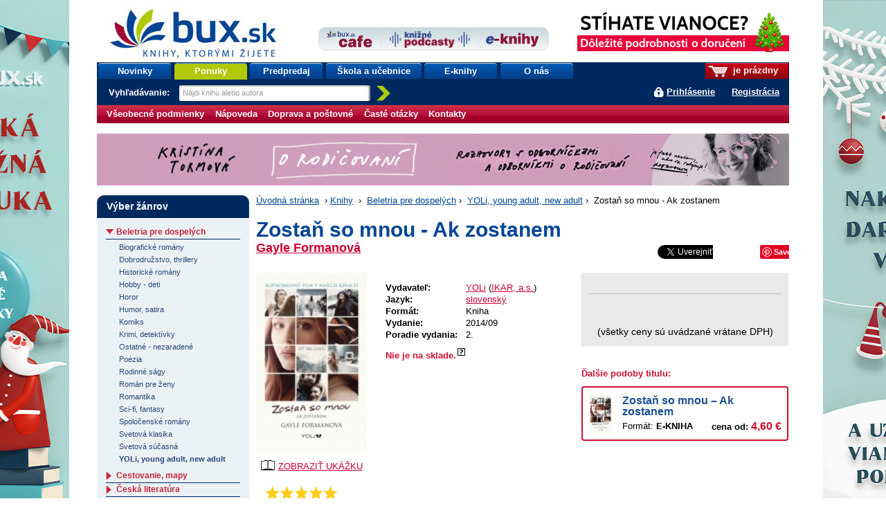

--- FILE ---
content_type: text/html;charset=utf-8
request_url: https://www.bux.sk/knihy/214270-zostan-so-mnou-ak-zostanem.html?show=komentare&commentId=22002
body_size: 126174
content:
<!DOCTYPE html PUBLIC "-//W3C//DTD XHTML+RDFa 1.0//EN" "http://www.w3.org/MarkUp/DTD/xhtml-rdfa-1.dtd">
<html xmlns="http://www.w3.org/1999/xhtml" xmlns:fb="http://developers.facebook.com/schema/" xmlns:og="http://ogp.me/ns#" version="XHTML+RDFa 1.0" xml:lang="sk" lang="sk">
<head>
	<meta http-equiv="Content-Type" content="text/html; charset=UTF-8" />
	<meta http-equiv="Content-Language" content="sk" />
	<!--
	<meta property="fb:page_id" content="ikar.sk" />
	-->
	<meta name="robots" content="index all, follow all" />

<title>Paperback:  Zostaň so mnou - Ak zostanem (Gayle Formanová) | bux.sk</title>
<meta name="description" content="Talentovaná violončelistka Mia má sedemnásť rokov a vlastne všetko, po čom jej srdce piští – trochu otravnú, ale milujúcu rodinu, priateľa rockera Adama, bezstarostný život. Keď ju prijmú na prestížnu umeleckú školu na opačnom konci krajiny, čaká ju..." />

<meta property="og:title" content="Paperback: Zostaň so mnou - Ak zostanem (Gayle Formanová) | bux.sk" />
<meta property="og:type" content="book" />
<meta property="og:url" content="https://www.bux.sk/knihy/214270-zostan-so-mnou-ak-zostanem.html" />
<meta property="og:image" content="https://data.bux.sk/book/020/239/0202398/large-zostan_so_mnou_ak_zostanem.jpg" />

<link rel="stylesheet" href="/static/8698-1-PUBLIC/none/styles/screen.css?_linkv=1728555018551" type="text/css" media="screen" />
<link rel="stylesheet" href="/static/8698-1-PUBLIC/none/styles/fancybox.css?_linkv=1424694680110" type="text/css" media="screen" />
<link rel="stylesheet" href="/static/8698-1-PUBLIC/none/styles/menucool-slider-css.css?_linkv=1449227231264" type="text/css" media="screen" />
<!--[if IE 6]><link rel="stylesheet" media="screen" type="text/css" href="/public/b3/21/be/85_29045_screen_ie6.css" /><![endif]-->
<!--[if IE 7]><link rel="stylesheet" media="screen" type="text/css" href="/public/93/d0/45/87_29044_screen_ie7.css" /><![endif]-->

<link rel="stylesheet" href="/public/d3/de/26/89_11581_print.css" type="text/css" media="print" />
<link rel="stylesheet" href="/static/8698-1-PUBLIC/none/styles/carusel-showbiz.css?_linkv=1413275050586" type="text/css" media="screen" />
<link rel="stylesheet" href="/public/2e/af/a2/76961_111007_carusel_basic.css" type="text/css" media="screen" />
<link rel="stylesheet" href="/static/8698-1-PUBLIC/styles/cart-css.css?_linkv=1643708143524" type="text/css" media="screen" />



<link rel="icon" href="/favicon.ico" type="image/x-icon" />
	<link rel="shortcut icon" href="/favicon.ico" />
	<link rel="alternate" type="application/rss+xml" title="Novinky na bux.sk" href="https://www.bux.sk/knihy/index.rss" />

<link rel="canonical" href="https://www.bux.sk/knihy/214270-zostan-so-mnou-ak-zostanem.html" />
<!-- Dognet script (EMG97571) start -->
<script type="text/javascript" id="pap_x2s6df8d" src="https://login.dognet.sk/scripts/fj27g82d"></script>
<script type="text/javascript">
PostAffTracker.setAccountId('9cbab61c');
try {
PostAffTracker.track();
} catch (err) { }
</script>
<!-- Dognet script (EMG97571) end -->

<!-- Google Tag Manager -->
<script>(function(w,d,s,l,i){w[l]=w[l]||[];w[l].push({'gtm.start':
new Date().getTime(),event:'gtm.js'});var f=d.getElementsByTagName(s)[0],
j=d.createElement(s),dl=l!='dataLayer'?'&l='+l:'';j.async=true;j.src=
'https://www.googletagmanager.com/gtm.js?id='+i+dl;f.parentNode.insertBefore(j,f);
})(window,document,'script','gtm1dataLayer','GTM-53DVQSD');</script>
<!-- End Google Tag Manager -->

<!-- LUIGI BOX NASEPKCAVAC -->
<script async src="https://scripts.luigisbox.com/LBX-38831.js"></script>
<!-- /LUIGI BOX NASEPKCAVAC -->


<script defer="defer" async="async" src="//d81mfvml8p5ml.cloudfront.net/x1unbdxu.js"></script>



</head>
<body      data-bg-url="/uputavky/vianoce-2025/" style="background:url('/public/7c/4e/bd/191846_224657_pozadievianoce_1_.jpg') fixed repeat-x center top">
<!-- Google Tag Manager -->
<noscript><iframe src="https://www.googletagmanager.com/ns.html?id=GTM-53DVQSD"
height="0" width="0" style="display:none;visibility:hidden"></iframe></noscript>
<!-- End Google Tag Manager (noscript) --><script type="text/javascript"><!--//--><![CDATA[//><!--
document.body.className = ' loading';
var data = {}, ui = {}, todo = [], xlat = {};
 window.zsContainer = [];
 window.actualDeliveryType = window.actualDeliveryType || "";
 window.map = [];
//--><!]]></script>

<script type="text/javascript" src="//www.googleadservices.com/pagead/conversion.js">
</script>
<noscript>
<div style="display:inline;">
<img height="1" width="1" style="border-style:none;" alt="" src="//googleads.g.doubleclick.net/pagead/viewthroughconversion/969402007/?value=0&amp;guid=ON&amp;script=0"/>
</div>

</noscript>
<div class="page_wrapper">
<div id="page">

	

	<div id="site-name"><strong>bux.sk<br /> knihy, ktorými žijete</strong></div>
	<a id="hp-link" href="/"><strong>Úvodná stránka</strong><span></span></a>
<a id="media-club-link" title="Neprehliadnite" href="/dorucenie-pocas-vianoc/">
<img src="/file/147174/vianoce_gifak2.gif" alt="Neprehliadnite">
</a>
<hr />
<ul id="micronav">
	<li><a href="#main">Prejsť na obsah</a></li>
	<li><a href="#search">Jednoduché vyhľadávanie</a></li>
</ul>
<ul id="user">

<li id="cart-info"><span><span><a id="cart-icon" href="/uzivatel/kosik/"><img src="/public/fa/fd/73/65486_90286_kosik.png" /></a> je prázdny</span></span></li>
<li id="login-link">
<a href="#login" id="login-toggle">Prihlásiť sa</a>
		<a href="/registracia/">Registrácia</a>
</li>
</ul>
<div id="nav">
	<ul class="navTabs"><li class="id_1368 "><a  href="/knihy/novinky/">Novinky</a></li><li class="id_54411 highlight "><a  href="/knihy/akcie/aktualne-platne-akcie.html">Ponuky</a></li><li class="id_54352 "><a  href="/knihy/predobjednavky/">Predpredaj</a></li><li class="id_120185 "><a  href="/uputavky/ponukaskola/">Škola a učebnice</a></li><li class="id_116137 "><a  href="/e-knihy/zanre/?eTitles=1">E-knihy</a></li><li class="id_112752 last "><a  href="/o-nas/">O nás</a></li></ul>
<form id="search" method="get" action="/knihy/vyhladavanie/index$400.html"><div><label for="s-query">Vyhľadávanie: </label><input id="s-query" type="text" class="placeholder" name="fulltext" title="Nájdi knihu alebo autora" /><input id="s-submit" type="image" src="/public/d4/7c/7d/69_91545_search_go_v2.png" alt="Hľadaj" />
<input type="hidden" name="ord" value="DATE-true" />
<input type="hidden" name="minAmount" value="LAST" /></div></form>
<script type="text/javascript"><!--//--><![CDATA[//><!--
data.searchAutocomplete = "/knihy/vyhladavanie/index.json";
//--><!]]></script></div>
<div id="top-tabs" class="smaller-left">
<a id="cafe-link-bux" class="topTab left" href="http://www.buxcafe.sk"><img src="/public/2f/52/e2/54357_176635_BuxCafe.png" alt="Buxcafe" width="506" height="192" title="Buxcafe" /></a>
	<a id="podcast-link-bux" class="topTab center topTab__w-text" href="https://podcast.kniznykompas.sk/" target="_blank"><img src="/public/1a/c0/9a/120059_176633_KniznePodcasty.png" alt="Knižné podcasty" width="966" height="211" title="Knižné podcasty" /></a>
	<a id="ibux-link-bux" class="topTab right" href="/e-knihy/zanre/" ><img src="/public/54/6d/a/59551_176636_E_knihy.png" alt="Eknihy na Bux.sk" width="588" height="158" title="Eknihy na Bux.sk" /></a>
</div>

<hr />
<hr />
<form id="login" action="/knihy/214270-zostan-so-mnou-ak-zostanem$151-login.html" method="post">

<div>
		<label for="login-id">E-mail alebo zákaznícke číslo:</label><br />
		<input name="loginId" id="login-id" value="" class="text-input required" type="text" />
	</div>
	<div>
		<label for="passwd">Heslo:</label><br />
		<input name="passwd" id="passwd" class="text-input required" type="password" />
	</div>
	<div>
		<button type="submit" class="btn"><span>OK</span></button>
<input type="hidden" name="url" value="12C3211F3B2BA2CD38EFB6A0CB3B491EB83C23D7E27030076447EDC6A468258C05A655074D51EB19B13209DEA443AC6681FC1E9425D09C614CAE7F119E152C80A7F4A57E890DC4CDA8" />
		<input type="hidden" name="assetId" value="1214270" />
	</div>
	<ul>
		<li><a href="/registracia/zabudnute-heslo/">Zabudli ste heslo?</a></li>

		
		<!--[if lte IE 6]><li><a href="/napoveda/">Čo je výstraha zabezpečenia?</a></li><![endif]-->
	</ul>
</form><hr />
<div id="subnav" class="knizni-klub-menu-hack">
	<ul>
<li class="prvek_0"><a href="/napoveda/ako-nakupovat/obchodne-podmienky.html">Všeobecné podmienky </a></li>
<li class="prvek_1"><a href="/napoveda/">Nápoveda</a></li>
<li class="prvek_2"><a href="/napoveda/ako-nakupovat/vsetko-o-doprave-tovaru.html">Doprava a poštovné</a></li>
<li class="prvek_3"><a href="/napoveda/ako-nakupovat/casto-kladene-otazky.html">Časté otázky</a></li>
<li class="last prvek_4"><a href="/kontakty/">Kontakty</a></li>
</ul>
</div>

<hr />
<div id="top-banner-custom" class="top-banner-custom-other" style="height:75px;"></div>	
	<script type="text/javascript"><!--
	var rotator =
	[
  "<a href=\"https://www.bux.sk/uputavky/knizneavesele-2025/\"><img src=\"https://www.ikar.sk/upload/bux/1000va.png\" width=\"1000\" height=\"75\" alt=\"TIP NA KNIHU\" title=\"TIP NA NOVINKU\" border=\"0\"></a>",
  "<a href=\"https://www.bux.sk/uputavky/knizneavesele-2025/\"><img src=\"https://www.ikar.sk/upload/bux/1000va.png\" width=\"1000\" height=\"75\" alt=\"TIP NA KNIHU\" title=\"TIP NA NOVINKU\" border=\"0\"></a>",
  "<a href=\"https://www.bux.sk/knihy/797541-katova-dcera.html\"><img src=\"https://www.ikar.sk/upload/bux/1000katova.png\" width=\"1000\" height=\"75\" alt=\"TIP NA KNIHU\" title=\"TIP NA NOVINKU\" border=\"0\"></a>",
  "<a href=\"https://www.bux.sk/knihy/818674-atomove-navyky-workbook.html\"><img src=\"https://www.ikar.sk/upload/bux/1000atomove.jpg\" width=\"1000\" height=\"75\" alt=\"TIP NA KNIHU\" title=\"TIP NA NOVINKU\" border=\"0\"></a>",
  "<a href=\"https://www.bux.sk/uputavky/black-friday/\"><img src=\"https://www.ikar.sk/upload/bux/1000bf25b.jpg\" width=\"1000\" height=\"75\" alt=\"TIP NA KNIHU\" title=\"TIP NA NOVINKU\" border=\"0\"></a>",
  "<a href=\"https://www.bux.sk/uputavky/black-friday/\"><img src=\"https://www.ikar.sk/upload/bux/1000bf25b.jpg\" width=\"1000\" height=\"75\" alt=\"TIP NA KNIHU\" title=\"TIP NA NOVINKU\" border=\"0\"></a>",
  "<a href=\"https://www.bux.sk/knihy/783393-metoda-wima-hofa-pre-zeny.html\"><img src=\"https://www.ikar.sk/upload/bux/1000metoda.png\" width=\"1000\" height=\"75\" alt=\"TIP NA KNIHU\" title=\"TIP NA NOVINKU\" border=\"0\"></a>",
  "<a href=\"https://www.bux.sk/knihy/803099-s-laskou-mama.html\"><img src=\"https://www.ikar.sk/upload/bux/1000slaskou.png\" width=\"1000\" height=\"75\" alt=\"TIP NA KNIHU\" title=\"TIP NA NOVINKU\" border=\"0\"></a>",
  "<a href=\"https://www.bux.sk/knihy/810415-slobodne-hlavne.html\"><img src=\"https://www.ikar.sk/upload/bux/1000slobodne.png\" width=\"1000\" height=\"75\" alt=\"TIP NA KNIHU\" title=\"TIP NA NOVINKU\" border=\"0\"></a>",

  "<a href=\"https://www.bux.sk/knihy/804365-umenie-pretekat-fascinujuci-svet-pretekov-formuly-1.html\"><img src=\"https://www.ikar.sk/upload/bux/1000umenie.jpg\" width=\"1000\" height=\"75\" alt=\"TIP NA KNIHU\" title=\"TIP NA NOVINKU\" border=\"0\"></a>",
  "<a href=\"https://www.bux.sk/edicie/1218-smaragdove-slzy.html\"><img src=\"https://www.ikar.sk/upload/bux/1000smaragd.jpg\" width=\"1000\" height=\"75\" alt=\"TIP NA KNIHU\" title=\"TIP NA NOVINKU\" border=\"0\"></a>",
  "<a href=\"https://www.bux.sk/knihy/735681-nieco-ti-tajim.html\"><img src=\"https://www.ikar.sk/upload/bux/1000nieco.png\" width=\"1000\" height=\"75\" alt=\"TIP NA KNIHU\" title=\"TIP NA NOVINKU\" border=\"0\"></a>",
  "<a href=\"https://www.bux.sk/knihy/803699-svet-zien.html\"><img src=\"https://www.ikar.sk/upload/bux/1000zien.jpg\" width=\"1000\" height=\"75\" alt=\"TIP NA KNIHU\" title=\"TIP NA NOVINKU\" border=\"0\"></a>",
  "<a href=\"https://www.bux.sk/knihy/802929-ticha-rebelka-timrava.html\"><img src=\"https://www.ikar.sk/upload/bux/1000timrava.png\" width=\"1000\" height=\"75\" alt=\"TIP NA KNIHU\" title=\"TIP NA NOVINKU\" border=\"0\"></a>",
  "<a href=\"https://www.bux.sk/uputavky/vianoce-2025/\"><img src=\"https://www.ikar.sk/upload/bux/1000vianoce.jpg\" width=\"1000\" height=\"75\" alt=\"TIP NA KNIHU\" title=\"TIP NA NOVINKU\" border=\"0\"></a>",
  "<a href=\"https://www.bux.sk/uputavky/vianoce-2025/\"><img src=\"https://www.ikar.sk/upload/bux/1000vianoce.jpg\" width=\"1000\" height=\"75\" alt=\"TIP NA KNIHU\" title=\"TIP NA NOVINKU\" border=\"0\"></a>",

  "<a href=\"https://www.bux.sk/knihy/787347-dokonali-neznami.html\"><img src=\"https://www.ikar.sk/upload/bux/1000neznami.jpg\" width=\"1000\" height=\"75\" alt=\"TIP NA KNIHU\" title=\"TIP NA NOVINKU\" border=\"0\"></a>",
  "<a href=\"https://www.bux.sk/knihy/667413-o-rodicovani.html\"><img src=\"https://www.ikar.sk/upload/bux/1000rodicovanie.png\" width=\"1000\" height=\"75\" alt=\"TIP NA KNIHU\" title=\"TIP NA NOVINKU\" border=\"0\"></a>",
  "<a href=\"https://www.bux.sk/knihy/808805-vnutorna-zalezitost.html\"><img src=\"https://www.ikar.sk/upload/bux/1000silva.jpg\" width=\"1000\" height=\"75\" alt=\"TIP NA KNIHU\" title=\"TIP NA NOVINKU\" border=\"0\"></a>",
  "<a href=\"https://www.bux.sk/knihy/809297-ked-sa-brucho-naduva-sprievodca-pre-brucho-bez-bublin-a-mysel-bez-starosti.html\"><img src=\"https://www.ikar.sk/upload/bux/1000brucho.jpg\" width=\"1000\" height=\"75\" alt=\"TIP NA KNIHU\" title=\"TIP NA NOVINKU\" border=\"0\"></a>",
  "<a href=\"https://www.bux.sk/knihy/794655-x9-november.html\"><img src=\"https://www.ikar.sk/upload/bux/10009.jpg\" width=\"1000\" height=\"75\" alt=\"TIP NA KNIHU\" title=\"TIP NA NOVINKU\" border=\"0\"></a>",
  "<a href=\"https://www.bux.sk/knihy/797031-maslo.html\"><img src=\"https://www.ikar.sk/upload/bux/1000maslo.png\" width=\"1000\" height=\"75\" alt=\"TIP NA KNIHU\" title=\"TIP NA NOVINKU\" border=\"0\"></a>",

  "<a href=\"https://www.bux.sk/uputavky/poslednekusy/\"><img src=\"https://www.ikar.sk/upload/bux/1000last.jpg\" width=\"1000\" height=\"75\" alt=\"TIP NA KNIHU\" title=\"TIP NA NOVINKU\" border=\"0\"></a>",
  "<a href=\"https://www.bux.sk/uputavky/podpisane-knihy/\"><img src=\"https://www.ikar.sk/upload/bux/1000podpisane.jpg\" width=\"1000\" height=\"75\" alt=\"TIP NA KNIHU\" title=\"TIP NA NOVINKU\" border=\"0\"></a>"
	]
	randomNumber = Math.random()
	var show_rotator = rotator[Math.floor(randomNumber * rotator.length)];
	var banner = document.getElementById("top-banner-custom");
	banner.innerHTML = show_rotator;
	
	// -->

</script>
	<noscript>
	</noscript>
<!--

27



  	// --><hr />
<div id="main" class="g-hc">
	<div class="g-hri g-hc g-3-x-longer">

<div id="breadcrumbs"><a href="/">Úvodná stránka</a>
			<span>&nbsp;›&nbsp;</span><a href="/zanre/">Knihy</a>
			
			<span>&nbsp;›&nbsp;</span>

<a href="/zanre/89-beletria-pre-dospelych.html" >Beletria pre dospelých</a>&nbsp;›&nbsp;
<a href="/zanre/208-yoli-young-adult-new-adult.html" >YOLi, young adult, new adult</a>&nbsp;›&nbsp;
Zostaň so mnou - Ak zostanem</div>
<div class="book" itemscope itemtype="http://schema.org/Book">
<div class="title-header">
		<h1 itemprop="name">Zostaň so mnou - Ak zostanem</h1>
		<div class="title-header__author">
			<div class="title-header__author__content">
					<div class="author"><a href="/autori/44763-gayle-formanova.html"><span itemprop="author" itemscope itemtype="http://schema.org/Person"><span itemprop="name">Gayle Formanová</span></span></a></div>
					<div class="author"></div>
			</div>
			<div class="title-header__author__social">
<div style="width: 400px;float: left;margin: 0px 0 0 5px;">
<span style="overflow:hidden; width: 130px; height:21px; display:inline-block;">
<div id="fb-root"></div><script src="https://connect.facebook.net/sk_SK/all.js#appId=136275393126700&amp;xfbml=1"></script><fb:like href="https://www.bux.sk/knihy/214270-zostan-so-mnou-ak-zostanem.html?utm_source=facebook&utm_medium=likebutton&utm_campaign=fblike" send="false" layout="button_count" width="120" show_faces="false" font="arial"></fb:like>
</span>
<span style="overflow:hidden; width: 80px; height:21px; display:inline-block;">
<a href="//twitter.com/share" class="twitter-share-button" data-via="buxsk" data-lang="sk">Tweet</a>
<script>!function(d,s,id){var js,fjs=d.getElementsByTagName(s)[0];if(!d.getElementById(id)){js=d.createElement(s);js.id=id;js.src="//platform.twitter.com/widgets.js";fjs.parentNode.insertBefore(js,fjs);}}(document,"script","twitter-wjs");</script>
</span>
<span style="overflow:hidden; width: 60px; height:21px; display:inline-block;">
<!-- Umístěte tuto značku na místo, kde se má widget tlačítko +1 zobrazit. -->
<div class="g-plusone" data-size="medium"></div>
<!-- Umístěte tuto značku za poslední značku tlačítko +1. -->
<script type="text/javascript">
window.___gcfg = {lang: 'sk'};

(function() {
var po = document.createElement('script'); po.type = 'text/javascript'; po.async = true;
po.src = '//apis.google.com/js/plusone.js';
var s = document.getElementsByTagName('script')[0]; s.parentNode.insertBefore(po, s);
})();
</script>
</span>
<span style="overflow:hidden; width: 80px; height:21px; display:inline-block;">
<a href="//www.pinterest.com/pin/create/button/?url=https://www.bux.sk/knihy/214270-zostan-so-mnou-ak-zostanem.html&description=Next%20stop%3A%20Pinterest" data-pin-do="buttonPin" data-pin-config="none"></a>
<!-- Please call pinit.js only once per page -->
<script type="text/javascript" async src="//assets.pinterest.com/js/pinit.js"></script>
</span>
</div>
<div class="reset"></div></div>
		</div>
  </div>


	<div class="overview">
<div class="illu">
			<a href="https://data.bux.sk/book/020/239/0202398/large-zostan_so_mnou_ak_zostanem.jpg" title="Zobraziť obálku titulu Zostaň so mnou - Ak zostanem" class="ltb-image">

	<img width="160" itemprop="image" src="https://data.bux.sk/book/020/239/0202398/medium-zostan_so_mnou_ak_zostanem.jpg" alt="" />
</a>
			<a href="#additional-info--content--ukazka" onclick="location.href='#additional-info--content--stranky'"><img id="illu-anchorLink" src="/public/17/60/3/109238_160764_book_icon.png" height="20"/>ZOBRAZIŤ UKÁŽKU</a>
</div>

<div class="information-box">
<div class="data-table">
    <table id="title-info"><tbody>
        <tr class="new-group" itemprop="publisher" itemscope itemtype="http://schema.org/Organization"><th nowrap="nowrap">Vydavateľ:</th><td colspan="2" itemprop="name">
<a href="/knihy/vyhladavanie/index$400.html?publisherMark=YOLi">YOLi</a>
					(<a href="/knihy/vyhladavanie/index$400.html?publisherVid=647">IKAR, a.s.</a>)
					</td></tr>
        
        
<tr>
                    <th nowrap="nowrap">Jazyk:</th>
                    <td colspan="2">

	<a href="/knihy/vyhladavanie/index$400.html?language=SLO">slovenský</a>
</td>
                </tr>       
<tr><th nowrap="nowrap">Formát:</th><td colspan="2">Kniha</td></tr>
<tr itemprop="datePublished" content= "2014-09-09"><th nowrap="nowrap">Vydanie:</th><td colspan="2">2014/09</td></tr>
        <tr><th nowrap="nowrap">Poradie vydania:</th><td colspan="2">2.</td></tr>

 <tr class="new-group"><td colspan="3" class="align-center">
            <div id="availability-click" style="font-weight:bold;">
<div class="red availability-click relative" style="font-weight:bold;">
<strong class="red">
Nie je na sklade.<span class="qmark">&nbsp;</span>
				</strong>
<div class="availability-content box">
	<span class="headline">Informácie o dostupnosti</span>
	<div class="inner-content">
<p id="change">Posledná zmena: <strong>06.12.2025 02:52</strong></p>
	</div>
</div>
</div>
<script type="text/javascript">
		todo[todo.length] = function() { 
			$(document).ready(function($){
				$('.availability-click').hover(function(e){
					var offset = $(this).parent().offset();
					var x = e.pageX - offset.left;
					var content = $(this).find('.availability-content');

		
					content.css("left", 50+ "px");
					
					content.stop(true, true);
					content.delay(200).fadeIn("fast");
 				},function(){
					var content = $(this).find('.availability-content');
					content.stop(true, true);
					content.fadeOut("fast");
 				});
			});
		};
</script>
</div>
        </td></tr>
</tbody></table>
    <table class="banner-table">
</table>
    

</div>

<div id="priceBuyBox">
<div class="inner-content">

	  <table>
<tr id="buyContainer">
					<td colspan="3">
						<div class="amount-box">
						
</div>
					</td>
			</tr>
			<tr><td colspan="3" class="align-center">(všetky ceny sú uvádzané vrátane DPH)</td></tr>
</td></tr>
		</table>
	</div>
</div>
<div class="book-variants">
		<div class="book-variants__headline red bold">Ďalšie podoby titulu:</div>
		<div class="book-variants__content">	

<div class="book-variants__item">
			<div class="book-variants__thumbnail"><a href="/knihy/514319-zostan-so-mnou-ak-zostanem.html"><img src="https://nimda.dibuk.eu/data/0/36/566820408574c3304d6dd9.jpg"></a></div>
			<div class="book-variants__details">
				<div class="book-variants__title"><a class="blue" href="/knihy/514319-zostan-so-mnou-ak-zostanem.html">Zostaň so mnou – Ak zostanem</a></div>
				<div class="book-variants__format">
					Formát: <strong>E-KNIHA</strong>
					
				</div>
				<div class="book-variants__price">cena od: <span class="book-variants__price-value red">4,60 &euro;</span></div>
			</div>
		</div>
</div>
	</div>	
	</div>

<div class="information-anchors">
	<ul class="information-anchors__content">
<li id="rating__link">

<form itemprop="aggregateRating" itemscope itemtype="http://schema.org/AggregateRating" class="rating clickable-rating" method="post" action="/knihy/214270-zostan-so-mnou-ak-zostanem$444.html">
	<div class="rating-stars-box">
		<div class="r-avg" title="Priemer: 4.6875 &ndash; vrelo odporúčam">Priemer: <span itemprop="ratingValue">4.6875</span><span class="r-base"></span><span class="r-index" style="width:100%"></span><span class="r-pointer"></span></div>
		<div class="r-count"><a href="#additional-info--content--komentare" title="Odkaz na hodnocení" ><strong>Hodnotené</strong><span itemprop="reviewCount"> (32x)</span> </a></div>
	</div>
	<div class="r-action">
		<select name="rating" id="fc-rating"><option value="">vaše hodnotenie</option><option value="1">som sklamaný(á)</option><option value="2">neoslovila ma</option><option value="3">priemerná kniha</option><option value="4">príjemné čítanie</option><option value="5">vrelo odporúčam</option></select><button class="btn" type="submit"><span>Hodnotiť</span></button>
		<input type="hidden" name="titleVid" value="214270" />
	</div>
</form>

<script type="text/javascript"><!--//--><![CDATA[//><!--
todo[todo.length] = function() {
	$('.clickable-rating').each(function() {
		var t = false;
		var avg = $(this).find('.r-avg');
		var i = $(this).find('.r-index');
		var p = $(this).find('.r-pointer');
		var action = $(this).find('.r-action').hide();
		action.find('option').slice(1).each(function() {
			var a = $('<a title="' + $(this).text() + '" class="r-' + $(this).attr('value') + ' ajax" href="?rating=' + $(this).attr('value') + '"></a>');
			avg.append(a);
			a.data('rating', $(this).attr('value'));
			a.mouseover(function() {
				if (t) { window.clearTimeout(t); t = false; }
				i.hide();
				p.css({width: ($(this).data('rating') * 100 / 5) + '%'}).show();
			}).mouseout(function() {
				if (t) { window.clearTimeout(t); }
				t = window.setTimeout(function() {
					p.hide();
					i.show();
				}, 250);
			});
		});
	});
}
//--><!]]></script></li>
		<li id="comment__link">
 
<a href="#additional-info--content--komentare" title="Komentáře" data-comment-count="24"><strong>Komentáre</strong><span> (24)</span></a></li>
		<li id="recension__link">
<a href="#additional-info--content--recension" title="Recenze"><strong>Recenzie</strong><span> (2)</span></a>
</li>
<li><a href="https://www.bux.sk/knihy/zaslat-odkaz-emailom/?assetId=1214270" class="ajax"><strong>Informuj priateľa</strong></a></li>
</ul>
</div><script type="text/javascript">
		todo[todo.length] = function() { 
			$(document).ready(function($){
			
			    var amountBox = $('.amount-box');
			    var amountInput = $('#buyContainer .productAmount');
				var upButton = $('#buyContainer .arrows .up');
				var arrowsCover = $('#buyContainer .arrows');
				var downButton = $('#buyContainer .arrows .down');
				var basketButton = $('#buyContainer #basketButton');
				var maxVal = 10;
				var minVal = 1;
				var startFunc;
				
				if (amountBox.length) {
					startFunc = true;
				} else {
					startFunc = false;
				}
				
				if(startFunc) {
					arrowClass();
					addParmAmout();
					inputChange();
					changeOnEnter();
					onBlur();
				}
				
				upButton.click(function(){
					chackAmount('up');
					addParmAmout();
				})
				
				downButton.click(function(){
					chackAmount('down'); 
					addParmAmout();
				})
				
				/* zmena hodnot po zadani rucne a stlaceni klavesy enter */
				
				function changeOnEnter() {
					amountInput.keypress(function(e){
					    if(e.which == 13) {
							checkifIsInRange();
							addParmAmout();
							arrowClass();
						}
					})
				}
				
				function inputChange() {
					amountInput.change(function(e){
						checkifIsNumber();
					})
				}
				
				/* funkce skontroluje jestli je cislo v rozsahu */
				
				function checkifIsInRange() {
					if (amountInput.val() > 0 && amountInput.val() <= maxVal) {
					  addParmAmout();
					} else {
						amountInput.val(minVal);
					}
				}
				
				/* funkce pro kontrolu jestli jsem zadal cislo pokud ne nastavy 1 */
				
				function checkifIsNumber() {
					var inputVal = amountInput.val();
					
					if (!isNaN(inputVal)) {
					   checkifIsInRange();
					} else {
					   amountInput.val(minVal);
					}
				}
				
				/* fukce nstavi aktualni hodnotu poctu kusu buttonu po straceni focusu */
				
				function onBlur() {
					amountInput.blur(function(){
						addParmAmout();
						arrowClass();
					})
				}
				
				/* pridani class pokud uz nejde pridavat nebo odebirat */
				
				function arrowClass(){
					switch(amountInput.val()){
						case minVal:
						$('span',arrowsCover).removeClass('disabled');
						downButton.addClass('disabled');
						break;
						case maxVal:
						$('span',arrowsCover).removeClass('disabled');
						upButton.addClass('disabled');
						break;
						default:
						$('span',arrowsCover).removeClass('disabled');
					}
				}
				
				/* kontrola jestli je pocet v rozmezi min - max */
				
				function chackAmount(button){
				    var actualAmount = amountInput.val();
				    
					if(button == "up") {
						if(actualAmount < maxVal) {
							increaseAmount(actualAmount);
						}
					}
					else if (button == "down") {
						if(actualAmount > minVal) {
							decreaseAmount(actualAmount);
						}
					}
					arrowClass();
				}
				
				/* zviseni poctu o 1 */
				
				function increaseAmount(amount){
					var actualAmount = parseInt(amount);
					amountInput.val(actualAmount + 1);
				}
				
				/* znizeni poctu o 1 */
				
				function decreaseAmount(amount){
					var actualAmount = parseInt(amount);
					amountInput.val(actualAmount - 1);
				}
				
				/* pridani parametru s poctom kusu do url */
				
				function addParmAmout() {
					var actualAmount = amountInput.val();
					var origLink = basketButton.attr('href');
					var regLink = origLink.split("?");
					var regLinkPar = regLink[1].split("=");
					var newLink = regLink[0] + "?" + regLinkPar[0] + "=" + actualAmount;
					basketButton.attr('href',newLink);
				}
				
			});
		};
</script></div>



	
<div id="additional-info">
<div class="additional-info--content" id="additional-info--content--default">


	<h3>Obsah knihy: Zostaň so mnou - Ak zostanem</h3>
<p>Talentovaná violončelistka Mia má sedemnásť rokov a vlastne všetko, po čom jej srdce piští – trochu otravnú, ale milujúcu rodinu, priateľa rockera Adama, bezstarostný život. Keď ju prijmú na prestížnu umeleckú školu na opačnom konci krajiny, čaká ju prvé vážne rozhodnutie – láska a rodina, alebo vytúžené štúdium hudby?<br />
V jedno februárové ráno je odrazu všetko inak. Na rodinnom výlete s rodičmi a bratom na okamih spokojná zavrie oči, a keď ich otvorí, ocitne sa v priekope pri ceste. Na jej okraji vidí havarované auto a mŕtvych rodičov, počuje Beethovenovu sonátu. Krátko nato zbadá ďalšie telo. S úžasom zistí, že hľadí sama na seba, a nevyhnutne si musí položiť otázku: Som mŕtva?<br />
Ešte včera mala veľa možností, ako sa jej život mohol uberať ďalej. Nič z toho už neplatí a Mia stojí pred novou, oveľa osudovejšou otázkou: Zostanem? <br />
Sú tu členovia rodiny, oddaný Adam, super kamoška Kim, hudba. Ale aj jej dochrámané telo a duša s oveľa početnejšími ranami.<br />
V tomto divadle je režisérkou len ona.</p>
<p>Z anglického originálu If I Stay (Dutton Books, A member of Penguin Group, New York 2009) preložila Miriam Ghaniová.</p></div>
<div class="additional-info--content  no-top-padding" id="additional-info--content--popis">

	<div class="additional-info--content--aviliable-titles additional-info--content ">

<div class="titles">
<h3 class="detail">Dostupné verzie titulu</h3>
	<table>
		<tr>
			<td><a href="/knihy/214270-zostan-so-mnou-ak-zostanem$13080.html" target="_blank">Zostaň so mnou - Ak zostanem</a></td>
			<td class="right">Elektronická kniha</td>
		</tr>
</table>
	</div>
</div>
<div id="specification-content" class="specification-box ">
	<h3>Detaily o knihe</h3>
	<div class="inner-content">
		<p><strong>Názov:</strong> Zostaň so mnou - Ak zostanem</p>
<p><strong>Originálny názov:</strong> If I Stay</p>
<p><strong>Objednávací kód</strong> -</p>
		<div class="popis-detail-more hidden">
			<p><strong>Autor:</strong> <a href="/autori/44763-gayle-formanova.html"><span itemprop="author" itemscope itemtype="http://schema.org/Person"><span itemprop="name">Gayle Formanová</span></span></a></p>
<p><strong>Produkt je zaradený do žánrov:</strong></p><ul><li><a href="/zanre/89-beletria-pre-dospelych.html"><span itemprop="genre">Beletria pre dospelých</span></a> › <a href="/zanre/208-yoli-young-adult-new-adult.html"><span itemprop="genre">YOLi, young adult, new adult</span></a></li>
</ul>
			<p><strong>ISBN:</strong> <span itemprop="isbn">978-80-551-4066-7</span></p>
			<p><strong>EAN:</strong> 9788055140667</p>
		    <p><strong itemprop="datePublished" content= "2014-09-09">Rok a mesiac vydania:</strong> <span>2014/09</span></p>
			<p><strong>Počet strán:</strong> <span itemprop="numberOfPages">176</span></p>
			<p><strong>Väzba:</strong> <span>Paperback</span></p>
<p><strong>Formát, hmotnosť:</strong> <span>126&nbsp;&times;&nbsp;200&nbsp;mm, 183&nbsp;g</span></p>
</div>
		<a href="#" data-link="popis-detail-more" class="link-more link-more-data"><span class="link-text__short">Zobraziť podrobnú špecifikáciu</span><span class="link-text__more hidden">Skryť podrobnú špecifikáciu</span><span class="link-icon"></span></a>
	</div>
</div></div>
	  <div class="additional-info--content">
</div>
			
<div class="additional-info--content no-top-padding" id="additional-info--content--recension" data-items="3">
				<div class="additional-info--content--recension">

<h3>Čitateľské recenzie</h3>

<div class="a-item 	 hidden">
	<h4>
	
	<a href="https://www.buxcafe.sk/citatelske-recenzie/zostan-so-mnou-gayle-formanova.html">
Zostaň so mnou (Gayle Formanová)</a>
</h4>
<span class="a-item__create-date">3.10.2014</span>
<p>
Na knihu som bola naozaj zvedavá. Väčšina ľudí ju naozaj chváli, momentálne beží v kinách film... A ja som sa tešila, že sa mi táto útla knižočka dostala do rúk. So mnou a touto knihou to bolo komplikované.<div class="recenze-full user-recenze-full-cr-0 hidden no-images">

<div class="thumbnail thumbnail-big">
	<a href="/knihy/214270-zostan-so-mnou-ak-zostanem.html"><img src="https://data.bux.sk/book/020/239/0202398/medium-zostan_so_mnou_ak_zostanem.jpg" alt="Detail tovaru Zostaň so mnou - Ak zostanem" /></a>
	<div class="name"><a href="/knihy/214270-zostan-so-mnou-ak-zostanem.html">Zostaň so mnou - Ak zostanem</a></div>
</div><p>Od Gayle som ešte nič nečítala, táto kniha ma pôvodne dlho ani nelákala... Dostala som knihu v češtine, ku ktorej som sa ani po roku nedostala a dala som ju preč. Potom som zistila, aké pekné vydanie budeme mať a túto knihu som naozaj moc tešila.&nbsp;</p>
<p class="center"><strong><em>,,Režisérka je ona. Možno vyčkáva na príležitosť. Porozprávajte sa s ňou. Povedzte jej, nech si vyberiem koľko času potrebuje, ale nech sa vráti. Že ju čakáte.</em></strong></p>
<p>V tejto knihe mi boli v podstate všetky postavy sympatické. Mia, Kim... Adam. Ten sa síce nezaradí k mojim najobľúbenejším hrdinom, ale naozaj sa mi páčilo, ako sa k nej správal. Bol to úžasný priateľ.</p>
<p>A Mii mi bolo naozaj ľúto. Žiadne dieťa by nemalo prísť o svojich rodičov. Nehovoriac o to, že jej otec bol skvelý. A nosil motýlika (Bow ties are cool!). Len nechápem, že jej bratovi zakazoval Alice Coopera. To je chyba.</p>
<p class="center"><strong><em>,,Ak chceš odísť, choď. Všetci si však želáme, aby si zostala. Chcem aby si zostala viac, než čokoľvek v živote. No možno to vidím z jednej strany a ty to vidíš inak. Len som ti chcel povedať, že pochopím, ak sa rozhodneš odísť. Nebudem sa hnevať, ak nás opustíš. Sľubujem, že sa nebudem trápiť, ak prestaneš bojovať.&quot;</em></strong></p>
<p>Dosť som sa bála, že mi kniha nesadne. Až pričasto sa mi stáva, že sa mi nepáči kniha, ktorú všetci ostatní zbožňujú. Ale táto ma prekvapila. Už na začiatku. Proste dej rýchlo plynul, malo to krásny, silný príbeh. Či už flashbacky, alebo jej &quot;život&quot; v nemocnici. Bolo to napísané veľmi realisticky. Ja takéto knihy moc nevyhľadávam, ale pri tejto som naozaj rada, že som to urobila. Gayle ma presvedčila, že naozaj písať vie, čítalo sa to naozaj moc dobre. A napriek tomu, že sa to skončilo presne tak, ako som celú dobu očakávala</p>
<p>Nechápem, že som sa tej knihe tak dlho vyhýbala, naozaj stojí za prečítanie. Mňa kniha veľmi milo prekvapila, užila som si ju a naozaj sa teším na film. A úprimne dúfam, že už vyjde aj druhý diel v preklade.</p>
<p class="right"><strong>Recenzoval: Maťa Wolf</strong><br/><a href="http://books-mylife.blogspot.sk/2014/09/zostan-so-mnou-gayle-formanova.html" onclick="window.open(this.href);return false;" onkeypress="window.open(this.href);return false;"><strong>http://books-mylife.blogspot.sk</strong></a></p>
<a class="left recenze-full__link" href="https://www.buxcafe.sk/citatelske-recenzie/zostan-so-mnou-gayle-formanova.html" title="Zostaň so mnou (Gayle Formanová)">Pridať komentár</a>
					
				</div>
				<div class="detail-link center">
					<a href="#" class="link-more link-more-data " data-link="user-recenze-full-cr-0"><span class="link-text__more">Viac</span><span class="link-text__short hidden">Menej</span><span class="link-icon"></span></a> 
				</div>
				
</p>
</div>

<div class="a-item 	 hidden">
	<h4>
	
	<a href="https://www.buxcafe.sk/citatelske-recenzie/ak-zostanem.html">
Ak zostanem </a>
</h4>
<span class="a-item__create-date">30.1.2015</span>
<p>
Tik-tak, tik-tak, toľko mesiacov, rokov i desaťročí stojí na obyčajnej sekunde. Pokoj a šťastie strieda bolesť a strach. Ale sekundy nerozhodujú, také právo má často iba človek. A tu, na hranici pokoja smrti a bolesti žitia, stojí voľba, ktorú môže urobiť iba a len Mia.<div class="recenze-full user-recenze-full-cr-1 hidden no-images">
<p>Mia je šťastná. Zapálená violončelistka stojaca len krok od štúdia na Juilliarde, obdarovaná milujúcimi (sa) rodičmi, nadaným mladším bratom a úprimným priateľom Adamom, taktiež hudobníkom. Kiežby však toho rána nenastúpila rodina do auta... A&nbsp;kiežby protiidúce auto v&nbsp;rýchlosti nenabralo sedadlo spolujazdca... Po zrážke sú obaja rodičia na mieste mŕtvi, ona i&nbsp;brat musia bojovať o&nbsp;život. No Mia sa ocitá niekde medzi. Hľadí na svoje bezvládne telo v kóme, na záchranárov, ktorí ju oživujú, ale vie, že ostatní ju nevidia. Postupne však zisťuje, že je len a&nbsp;len na jej rozhodnutí, či všetko navždy opustí, alebo zostane napriek utrpeniu, čo ju čaká. Odpoveď na konečnú otázku tak hľadá v&nbsp;spomienkach, ktoré odkrývajú pozoruhodný vzťahy rodičov a&nbsp;dieťaťa, súrodencov, priateľov i&nbsp;spojenie mladej lásky.</p>
<p><em>„Ako nad tým uvažujem, napadne mi, čo pred chvíľou povedala sestrička. Ona je režisérka. Zrazu pochopím, čo sa starý otec pýtal starej mamy. Aj on počúval tú sestričku. A&nbsp;pochopil to skôr ako ja.<br/>Ak zostanem. Ak prežijem. Záleží na mne.“</em></p>
<p>Na <em>Ak zostanem</em> som sa chystala veľmi dlho. Nie je to príliš rozsiahla kniha, všetci ju ospevujú, autorka za ňu dostala ceny ako 2009 NAIBA Book of the Year Awards a 2010 Indie Choice Honor Award, pripravuje sa film. Namotaná na upútavku som sa tešila ešte viac, no napriek tomu ležala na zozname kníh na prečítanie až donedávna. A&nbsp;takto to dopadne, keď máte kvalitu knihy od začiatku predimenzovanú.</p>
<p>V&nbsp;prvom rade sa kniha číta veľmi hladko. Ak už viete, že za dej môže autonehoda, nemá vás čo prekvapiť. Potom napredujete bezkolízne, čo je vlastne úmysel, pretože <em>Ak zostanem</em> je o&nbsp;sile puta, ktoré si vytvárame medzi priateľmi a príbuznými, nie o&nbsp;strhujúcich momentoch napätia a&nbsp;nečakaných situáciách. Smútok zo straty a&nbsp;radosť zo života je dobre vyvážená, minulosť,&nbsp;prítomnosť a&nbsp;potenciálna budúcnosť sa míňajú na hranici kapitol alebo podkapitol, takže nemáme súvislú tretinu knihy v&nbsp;depresívnej sterilnej nemocnici, tretinu o&nbsp;detstve a&nbsp;dospievaní a&nbsp;tretinu o&nbsp;tom, ako by pokračoval jej život. A&nbsp;najmä vďaka tejto dynamike sa číta román plynule a&nbsp;nesnaží sa naraz dostať všetky naše emócie na povrch.</p>
<p><em>„Ľúbim ťa, lebo si krehká a&nbsp;zároveň silná, pokojná, ale aj prchká. Dopekla, si jedno z&nbsp;najúžasnejších dievčat, aké poznám, nehľadiac na to, čo máš na sebe alebo čo počúvaš.“</em></p>
<p>Na druhej strane však nedosahovala ani zďaleka hĺbku, ktorú sľubovala. Chýba jej čistá nefalšovaná úprimnosť človeka, ktorý niečo podobné zažil – nemám na mysli pozorovanie blízkych z&nbsp;medzipriestoru, ale blízkosť smrti – a chce sa s&nbsp;pocitmi podeliť, upozorniť na ne alebo vyjadriť spoluúčasť na utrpení druhých. Zostala teda v&nbsp;roli výchovného poradcu pre dospievajúcich, ktorí si neuvedomujú, čo majú a&nbsp;že všetko sa môže pominúť. Takých kníh i&nbsp;filmov je však kopec. I&nbsp;dôvod, kvôli ktorému si Mia vybrala, či zostať alebo ísť, ma donútil trochu nadvihnúť obočie. Brala by som ho, ak by mu autorka prispôsobila dej a situáciu, v&nbsp;takejto forme je ale silený.</p>
<p>Tínedžerský vek – cieľová skupina románu – je hádam oficiálny vek depresie a&nbsp;uvažovaní o&nbsp;živote a&nbsp;smrti. Každý potrebuje, aby sa k&nbsp;nemu správalo pravdivo a&nbsp;s&nbsp;rešpektom, obzvlášť v puberte. A&nbsp;nedostatočná úprimnosť knihy pre dospievajúcich ma vždy urážala. <em>Ak zostanem</em> malo úžasnú príležitosť načrieť hlbšie ako ostatní, čo autorka využila len polovičato.</p>
<p><em>„Ak chceš odísť, choď. Všetci si želáme, aby si zostala. Chcem, aby si zostala, viac ako čokoľvek v&nbsp;živote. No možno to vidím z&nbsp;jednej strany a&nbsp;ty to vidíš inak. Len som chcel povedať, že pochopím, ak sa rozhodneš odísť. Nebudem sa hnevať, ak nás opustíš. Sľubujem, že sa nebudem trápiť, ak prestaneš bojovať.“</em></p>
<p>Netvrdím, že sa knihu neoplatí kúpiť. Nedávam však veľké nádeje tomu, že by pomohla človeku, ktorý skutočne zvažuje, či zvládne existovať vo svete okolo. Ak však potrebujete prehodnotiť priority a&nbsp;zamyslieť sa nad tým, čo je naozaj dôležité, alebo chcete zažiť, ako sa niektorí ľudia zmierujú so smrťou, zastavte sa v&nbsp;kníhkupectve pri <em>Ak zostanem</em> a&nbsp;zostaňte.&nbsp;</p>
<p>Recenzoval: Dominika Bírová<br/><a href="http://www.citaj.to/index.php/recenzie/recenzie-knih/item/1431-ak-zostanem" onclick="window.open(this.href);return false;" onkeypress="window.open(this.href);return false;">http://www.citaj.to/index.php/recenzie/recenzie-knih/item/1431-ak-zostanem</a></p>
<a class="left recenze-full__link" href="https://www.buxcafe.sk/citatelske-recenzie/ak-zostanem.html" title="Ak zostanem ">Pridať komentár</a>
					
				</div>
				<div class="detail-link center">
					<a href="#" class="link-more link-more-data " data-link="user-recenze-full-cr-1"><span class="link-text__more">Viac</span><span class="link-text__short hidden">Menej</span><span class="link-icon"></span></a> 
				</div>
				
</p>
</div>
</div>
			</div>
<div class="additional-info--content" id="additional-info--content--odkazy">

<h3>Odkazy</h3><ul><li><a href="https://www.buxcafe.sk/aktuality/kupte-si-knihu-a-podte-zadarmo-do-kina.html">Kúpte si knihu a poďte ZADARMO do kina</a></li>
</ul>
</div>

<div class="additional-info--content no-top-padding" id="additional-info--content--komentare" data-items="5">
<h3>Hodnotenie čitateľov</h3>
<div class="comment parent">
	<h4>Dojímavé <span class="normal-weight">(V. Berdáková Pavlík | <b>neoverený nákup</b>, 23.8.2016)</span> <a href="/knihy/214270-zostan-so-mnou-ak-zostanem.html?show=komentare&amp;commentId=26795#post-comment-form">Odpovedať</a></h4>
	<div class="comment-box">
<div class="rating"><div class="r-avg" title="vrelo odporúčam">vrelo odporúčam<span class="r-base"></span><span class="r-index" style="width:100%"></span></div></div>
<div>Krásna kniha, plná smútku, ale rovnako aj krásnych spomienok na rodinu a aj na spoločné chvíle s priateľom Adamom. Je naozaj jednoducho a pútavo napísaná. dlho ma nič tak nechytilo. ALE ...čo sa týka filmového spracovania, vôbec sa mi nepáčilo...nezmenili tam jednu či dve veci ale veeeeľmi veľmi veľa. Prišlo mi to veľmi zle spracované oproti kvalitne napísanej knihe.</div>
	</div>
</div><div class="comment parent">
	<h4>úžasná kniha :) <span class="normal-weight">(Ivana Melicherová | <b>neoverený nákup</b>, 16.6.2016)</span> <a href="/knihy/214270-zostan-so-mnou-ak-zostanem.html?show=komentare&amp;commentId=25893#post-comment-form">Odpovedať</a></h4>
	<div class="comment-box">
<div class="rating"><div class="r-avg" title="vrelo odporúčam">vrelo odporúčam<span class="r-base"></span><span class="r-index" style="width:100%"></span></div></div>
<div>Knihu som objavila náhodou na internete a rozhodla som sa zakúpiť si ju. Neoľutovala som. Je to veľmi príjemné čítanie. Nevedela som sa od nej odtrhnúť. Vrelo odporúčam každému :) a taktiež jej pokračovanie bolo výborné :)</div>
	</div>
</div><div class="comment parent">
	<h4>Ostane alebo odíde? <span class="normal-weight">(Alenka V. | <b>neoverený nákup</b>, 6.6.2016)</span> <a href="/knihy/214270-zostan-so-mnou-ak-zostanem.html?show=komentare&amp;commentId=24999#post-comment-form">Odpovedať</a></h4>
	<div class="comment-box">
<div class="rating"><div class="r-avg" title="príjemné čítanie">príjemné čítanie<span class="r-base"></span><span class="r-index" style="width:80%"></span></div></div>
<div>Kniha zachytáva jeden deň Mii, počas ktorého spomína na rôzne útržky z jej života. Vďaka nim ju spoznávame do hĺbky jej duše. Cez spomienky sa zoznamujeme aj s jednotlivými postavami. Mám rada na knihách, keď postavy majú svoju minulosť - keď prežili nejaké zážitky, o ktorých si môžem prečítať a doplniť tak ďalší dielik do puzzle ich osobnosti. Keď verím, že naozaj žili svoje životy. Dojímalo ma, keď som spolu s Miou na jednotke intenzívnej starostlivosti pri jej tele, ktoré bolo napojené na tisíce hadičiek, sledovala návštevy jej blízkych a to, ako verili, že ich počuje a vníma... Ale aj keď mi bolo ľúto postáv, kniha vo mne nedokázala vyvolať slzy, pretože som cítila taký nejasný pocit, že mi tam niečo chýbalo. Zdá sa mi, že za to môže samotná Mia - vo svojom zvláštnom stave nič necítila a tým sa z nej stal len nezúčastnený pozorovateľ. Na knihe sa mi však veľmi páčilo, ako Gayle opísala všetky vzťahy medzi postavami. Tieto vzťahy aj samotné postavy boli tak nádherne reálne. Autorka kládla dôraz na súdržnosť rodiny aj priateľstiev, na silu a krásu hudby, na čaro nezvyčajného hudobného nástroja akým je violončelo. A na to, že život je za každých okolností na tomto svete to najdôležitejšie, čo človek má.</div>
	</div>
</div><div class="comment parent">
	<h4>veľmi krásna kniha <span class="normal-weight">(Ivka | <b>neoverený nákup</b>, 1.6.2016)</span> <a href="/knihy/214270-zostan-so-mnou-ak-zostanem.html?show=komentare&amp;commentId=24029#post-comment-form">Odpovedať</a></h4>
	<div class="comment-box">
<div class="rating"><div class="r-avg" title="vrelo odporúčam">vrelo odporúčam<span class="r-base"></span><span class="r-index" style="width:100%"></span></div></div>
<div>Kniha sa mi dostala do ruky náhodo,priniesla ju dcéra od spolužiačky
Nemala som čo čítať,tak som si ju od nej požičala. Kniha je úžasná, velmi pekne napísaná. Má zaujímavý a napínavý dej,sem tam aj humorné situácie. :-) Tak ma zaujala,že som ju za večer prečítala.</div>
	</div>
</div><div class="comment parent">
	<h4>Skvelá kniha <span class="normal-weight">(Sandra Vavrúšová | <b>neoverený nákup</b>, 1.6.2016)</span> <a href="/knihy/214270-zostan-so-mnou-ak-zostanem.html?show=komentare&amp;commentId=24019#post-comment-form">Odpovedať</a></h4>
	<div class="comment-box">
<div class="rating"><div class="r-avg" title="vrelo odporúčam">vrelo odporúčam<span class="r-base"></span><span class="r-index" style="width:100%"></span></div></div>
<div>Túto knihu som dostala na vlastné prianie na Vianoce. V mojom okolí ju nikto nečítal, a tak som si myslela, že to bude priemerná kniha, ktorá vás veľmi neosloví.  Ale opak bol pravdou. Do knihy som sa začínala a ani som nevedela ako som ju tak rýchlo prečítala. Veľmi sa mi páčilo, ako spisovateľka vedela opísať každú drobnosť, čo knihu trocha odlíšilo od ostatných kníh. Taktiež ma táto kniha naučila jedno: nikdy sa nesmiem vzdávať aj keď mi život hádže polená pod nohy. Bez zbytočných okolkov možem dodať, že to je jedna z najlepších kníh, ktoré som prečítala a vrelo ju odporúčam každému kto sa rád pozastavuje nad myšlienkami života.</div>
	</div>
</div><div class="comment parent">
	<h4>Necakane prekvapenie <span class="normal-weight">(Daniela Šišovská | <b>neoverený nákup</b>, 1.6.2016)</span> <a href="/knihy/214270-zostan-so-mnou-ak-zostanem.html?show=komentare&amp;commentId=23925#post-comment-form">Odpovedať</a></h4>
	<div class="comment-box">
<div class="rating"><div class="r-avg" title="vrelo odporúčam">vrelo odporúčam<span class="r-base"></span><span class="r-index" style="width:100%"></span></div></div>
<div>Tato kniha patri medzi moje oblubené:) Aj ked na pohlad nevyzera moc zaujimavo ale je úžastná. Dostala som sa k nej cez kamosku ktora má furt otravovala aby som si ju precitala:D Tak nakonec som sa na to dala a možem iba povedat že o tejto  knihe na 100% plati Nesuď knihu podle obalu :)</div>
	</div>
</div><div class="comment parent">
	<h4>Zostaň <span class="normal-weight">(Dominika Štítnická | <b>neoverený nákup</b>, 16.9.2015)</span> <a href="/knihy/214270-zostan-so-mnou-ak-zostanem.html?show=komentare&amp;commentId=23027#post-comment-form">Odpovedať</a></h4>
	<div class="comment-box">
<div class="rating"><div class="r-avg" title="vrelo odporúčam">vrelo odporúčam<span class="r-base"></span><span class="r-index" style="width:100%"></span></div></div>
<div>Kniha sa mi páčila. Hneď ako mi dorazila tak som ju ešte v ten deň dočítala. Dej pútavy a fakt som sa od nej nevedela otrhnúť a čakala som čo a ako bude pokračovať. Po jej prečítaní som si hneď pozrela film, ktorý bol presnou kopiou knihy a objednavala knihu Kam zmizla :). Odporúčam pre pohodové čítanie</div>
	</div>
</div><div class="comment parent">
	<h4>Ak zostanem <span class="normal-weight">(Nikola Barcziová | <b>neoverený nákup</b>, 30.1.2015)</span> <a href="/knihy/214270-zostan-so-mnou-ak-zostanem.html?show=komentare&amp;commentId=22120#post-comment-form">Odpovedať</a></h4>
	<div class="comment-box">
<div class="rating"><div class="r-avg" title="príjemné čítanie">príjemné čítanie<span class="r-base"></span><span class="r-index" style="width:80%"></span></div></div>
<div>Túto knihu mám doma už od jej prvého vydania (keď som ešte netušila, že príbeh bude aj sfilmovaný) a úprimne, po prvom čítaní ma až tak neoslovila. Hoci sa čítala veľmi ľahko, predsa len mi trochu prekážalo to skákanie z prítomnosti do minulosti. Ak nehľadáte pútavé čítanie, od ktorého sa neviete odtrhnúť, ale len relax pri knihe - toto je dobrá voľba. Dej je zaujímavý, nič vás veľmi neprekvapí ale nie je to úplna strata času. V tomto prípade si myslím, že natočenie filmu tejto knihe skôr prospelo ako ublížilo.</div>
	</div>
</div><div class="comment parent">
	<h4>Priemerná <span class="normal-weight">(Ester Hvozdíková | <b>neoverený nákup</b>, 28.1.2015)</span> <a href="/knihy/214270-zostan-so-mnou-ak-zostanem.html?show=komentare&amp;commentId=22002#post-comment-form">Odpovedať</a></h4>
	<div class="comment-box">
<div class="rating"><div class="r-avg" title="príjemné čítanie">príjemné čítanie<span class="r-base"></span><span class="r-index" style="width:80%"></span></div></div>
<div>Musím priznať, že tentokrát sa mi páčil viac film ako kniha. Mám pocit, že v knihe to je rozpísané dosť chabo, čakala som od toho viac. Nie že by sa mi vyslovene nepáčila, len som z nej bola trošku sklamaná. Podľa mňa tam chýbala tá hlavná emočná stránka, na ktorej je celý dej postavený; pred čítaním tejto knihy som očakávala, že vyroním nejakú slzu, no nestalo sa tak. Myslím si, že autorka mohla do toho vynaložiť viac úsilia, viac sa zaoberať psychikou postáv a nie len opísať čo sa kedy stalo. Ale inak je dej veľmi pekný, škoda len že zle spracovaný :)</div>
	</div>
</div><div class="comment parent">
	<h4>Zostaň so mnou - premýšľanie o zmysle života <span class="normal-weight">(Monika | <b>neoverený nákup</b>, 25.1.2015)</span> <a href="/knihy/214270-zostan-so-mnou-ak-zostanem.html?show=komentare&amp;commentId=21818#post-comment-form">Odpovedať</a></h4>
	<div class="comment-box">
<div class="rating"><div class="r-avg" title="vrelo odporúčam">vrelo odporúčam<span class="r-base"></span><span class="r-index" style="width:100%"></span></div></div>
<div>Musím sa priznať, že knihu som si vybrala podľa obalu. Áno aj podľa recenzií, ale obal v tomto prípade zohral najväčšiu rolu. Obsah preto príjemne prekvapil... aj keď vzrastom malá, obsahom určite veľká...  Knihu som mala prečítanú za dva dni, úplne ma vtiahla a držala do posledného slova. Predstavte si, že by ste kvôli autonehode prišli o svojich najbližších a bolo by len na vás, či budete žiť ďalej alebo nie. Ostali by ste? Aj keď by to malo znamenať  žiť so všetkou tou bolesťou? Sedemnásťročná Mia sa rozhoduje... Musím uznať, že námet je mimoriadny, dáva veľký  priestor na premýšľanie o zmysle života. Kniha ho však úplne nevyužíva, skôr jemne načrtáva a prenecháva priestor fantázii čitateľa (alebo pokračovaniu knihy?). Téma zaujímavá pre všetky vekové  kategórie, Krásna kniha ! Táto kniha ma dosť zmenila, otvorila mi oči v mnohých smeroch. Pravdaže som si pri nej aj poplakala a som šťastná, že sa to tak skončilo aj keď tie okolnosti boli dosť zlé...  Dúfam, že vyjde aj druhé pokračovanie. Neskutočne mi je ľúto, že druhú časť nepreložili, takže sa a ňou asi budem musieť popasovať v angličtine. Každopádne odporúčam knihu. Je to také rýchlo čítanie, ktoré vás chytí a nepustí, kým nedočítate poslednú stránku. Dej je veľmi dobrý  a nevtieravým spôsobom približuje názory a štýl života hlavnej hrdinky. Zasmejete sa ale aj si trochu poplačete, ale ten plač iba miestami :) Myslím si, že vydavateľstvá by vydanie dvojky neoľutovali a každého čitateľa by to potešilo. Už teraz viem, že som ju nečítala naposledy a možno tak poviete aj vy, ak ju prečítate.</div>
	</div>
</div><div class="comment parent">
	<h4>Prekvapená <span class="normal-weight">(Veronika Petrová | <b>neoverený nákup</b>, 19.1.2015)</span> <a href="/knihy/214270-zostan-so-mnou-ak-zostanem.html?show=komentare&amp;commentId=21320#post-comment-form">Odpovedať</a></h4>
	<div class="comment-box">
<div class="rating"><div class="r-avg" title="vrelo odporúčam">vrelo odporúčam<span class="r-base"></span><span class="r-index" style="width:100%"></span></div></div>
<div>Táto kniha ma zaujala z recenzii tak som si ju teda kúpila a prečítala. Bola som milo prekvapená! Kniha sa čítala s ľahkosťou a samostatný dej bol dojemný. Na konci som mala slzy v očiach,bol to skutočne smutný príbeh so šťastným koncom?! To je jediná vec čo sa mi nepáčila,ten koniec sa mi zdal trošku nedokončený ale ináč veľké emócie a krásne pocity po prečítaní tejto knižky.</div>
	</div>
</div><div class="comment parent">
	<h4>Zostať alebo odísť? <span class="normal-weight">(Kristína Dudziaková | <b>neoverený nákup</b>, 8.1.2015)</span> <a href="/knihy/214270-zostan-so-mnou-ak-zostanem.html?show=komentare&amp;commentId=20264#post-comment-form">Odpovedať</a></h4>
	<div class="comment-box">
<div class="rating"><div class="r-avg" title="vrelo odporúčam">vrelo odporúčam<span class="r-base"></span><span class="r-index" style="width:100%"></span></div></div>
<div>Kniha je rozdelená na 2 časti. Časť, ktorá sa odohráva v nemocnici a na časť, kde Mia spomína. Takže máte možnosť nahliadnuť do minulosti. 
Autorka má fakt super štýl písania a do knihy sa ľahko vžijete a máte pocit, že ste tam s nimi. Vyskytuje sa tam aj pár zábavných chvíľ, pri ktorých som sa vážne zasmiala. 

Zo začiatku som si myslela, že to nebude nič pre mňa. Po prečítaní pár strán, sa mi fakt nepáčila. No, keď som sa do nej poriadne vžila, pochopila som, aká je táto kniha výnimočná. Ani by som neverila, ako sa do 176 stranovej knihy, dokázal zmestiť tak skvelý príbeh. Bolo tam vystihnuté to, čo malo byť a nič nechýbalo. 
Námet knihy je vážne super, taktiež sa mi páči obálka. Film som ešte nevidela, ale určite si ho pozriem a  už teraz sa naň teším. Bola pekne spracovaná a ľahko sa čítala. Sú tam skvelé hlášky, ktoré má chytili za srdce.

Mia sa musí rozhodnúť, či zostane alebo odíde, a vy čí si ju prečítate alebo neprečítate :).</div>
	</div>
</div><div class="comment parent">
	<h4>Kniha je vždy lepšia ako film <span class="normal-weight">(Lenka | <b>neoverený nákup</b>, 8.1.2015)</span> <a href="/knihy/214270-zostan-so-mnou-ak-zostanem.html?show=komentare&amp;commentId=20166#post-comment-form">Odpovedať</a></h4>
	<div class="comment-box">
<div class="rating"><div class="r-avg" title="vrelo odporúčam">vrelo odporúčam<span class="r-base"></span><span class="r-index" style="width:100%"></span></div></div>
<div>túto knihu som sa rozhodla prečítať až po tom ako som ju videla v kine a nevedela som si predstaviť, že by mohla byť ešte lepšia ako filmové spracovanie ale prekvapenie sa dostavilo. Nemohla som sa zastaviť až kým so neprišla k záveru a tvár som mala zmáčanú toľkými slzami, že by som nimi naplnila litrovú nádobu. je to veľmi dojemní príbeh ktorý nám hovorí aký zvrat v našom živote môže nastať ale nikdy nieje všetko stratené vždy je nejaká nádej aj keď len maličká. vrelo odporúčam</div>
	</div>
</div><div class="comment parent">
	<h4>Očakávania predbehli knihu.. <span class="normal-weight">(Martina Kuchtová | <b>neoverený nákup</b>, 8.1.2015)</span> <a href="/knihy/214270-zostan-so-mnou-ak-zostanem.html?show=komentare&amp;commentId=20154#post-comment-form">Odpovedať</a></h4>
	<div class="comment-box">
<div class="rating"><div class="r-avg" title="priemerná kniha">priemerná kniha<span class="r-base"></span><span class="r-index" style="width:60%"></span></div></div>
<div>Ak mám pravdu povedať, podľa toho ako zozačiatku všetci knihu ospevovali som sa rozhodla ju prečítať. Očakávala som viac, nehovorím, že kniha nie je dobrá, autorka mala dobrý nápad, no spracovanie je už trošku horšie. Niektoré stránky knihy som len pomali prevrácala a čakala, kedy už konečne príde koniec, inými som sa naopak valila ako tornádo, no viac bolo tých pomalších okamihov. Každý má svoj druh písania a tento ma veľmi nepohltil, no určite sa nájdu aj taký, ktorý si túto knihu zamilovali, rada by som povedala, že patrím k ním, no bohužiaľ, toto povedať nemôžem. Napriek tomu si prečítam aj pokračovanie, lebo koniec tejto knihy ostal dosť otvorený, a tak by som chcela vedieť ako to skončí...</div>
	</div>
</div><div class="comment parent">
	<h4>Príbeh plný myšlienok <span class="normal-weight">(Michaela Dúcsová | <b>neoverený nákup</b>, 6.1.2015)</span> <a href="/knihy/214270-zostan-so-mnou-ak-zostanem.html?show=komentare&amp;commentId=19866#post-comment-form">Odpovedať</a></h4>
	<div class="comment-box">
<div class="rating"><div class="r-avg" title="vrelo odporúčam">vrelo odporúčam<span class="r-base"></span><span class="r-index" style="width:100%"></span></div></div>
<div>V prvom rade musím povedať, že ma prekvapilo, aká útla knižočka je toto dielko. Pri tom všetkom, čo ju sprevádzalo by som čakala aspoň 500 stranovú knihu. Po prečítaní môžem povedať, že je tam presne toľko slov, koľko má byť.  Nič nechýba a nič nie je navyše.  Na prvý pohľad je to len obyčajný príbeh nádejnej violončelistky Mie, ktorá zažíva autonehodu a ostáva kdesi uprostred ani v živote, ani v smrti. Na druhý pohľad je to príbeh plný psychológie, otázok a myšlienok. Autorka bravúrne postavila dej na jednej jedinej otázke - Ostať, či odísť. Dej sa vôbec nenaťahuje, nie je plný vaty, je tam toho akurát. Okrem spomienok, ktoré sa preháňajú Miinou hlavou, sledujeme aj prácu lekárov a sestričiek, rodinu, ktorá za pacientkou chodí. A stále vo vzduchu visí tá otázka. Čitateľ sa spolu s Miou zamýšľa nad tým, či nie je sebecké nechať ostatných tu, na druhej strane netuší, ako môže ostať, keď rodičia tu už nie sú. Mrazilo ma z niektorých scén, neboli v žiadnom prípade gýčovité. Ako napríklad samotná scéna havárie. Myslela som si, že ma kniha nezaujme, lebo je pre mladšiu vekovú kategóriu, ale nebolo to tak. Mia je vyspelejšia ako dievčatá v jej veku, aj rozumovo, a nie je to taká typická mladá Američanka. Okrem zaujímavého čitateľského zážitku mi kniha neraz zavŕtala do mysle tie otázky, ktoré riešila Mia. Ak by sa to stalo mne, čo by som robila? Ako by som uvažovala? Chcela by som ostať? To, čo tu ostalo, je dosť silné na to, aby ma tu udržalo? Záver neprekvapuje, je to 50 na 50 ako sa rozhodne, napriek tomu hodnotím knihu ako krásny príbeh s hlbokým posolstvom. Stačí jediná sekunda a všetko môže byť úplne inak. A potom čo? Ostali by ste, alebo odišli?</div>
	</div>
</div><div class="comment parent">
	<h4>dosť smutný príbeh <span class="normal-weight">(Zuzana Vengrínová | <b>neoverený nákup</b>, 6.1.2015)</span> <a href="/knihy/214270-zostan-so-mnou-ak-zostanem.html?show=komentare&amp;commentId=19848#post-comment-form">Odpovedať</a></h4>
	<div class="comment-box">
<div class="rating"><div class="r-avg" title="príjemné čítanie">príjemné čítanie<span class="r-base"></span><span class="r-index" style="width:80%"></span></div></div>
<div>Poviem pravdu, tento príbeh som ako prvý videla sfilmovaný. Mala som veľké očakávania, a prekvapivo sa mi vo filmovej verzii splnili. A tak som si kúpila aj knihu, zatiaľ v slovenčine, (chystám sa zadovážiť si aj originálnu verziu). Aké prekvapenie. Keď som knižku uvidela na poličke môjho obľúbeného kníhkupectva, kde rada chodím pozorovať to množstvo kníh, nemyslela som si že je to kniha ktorú som hľadala. Očakávala som hrubánske dielo, ale bola to malá knižôčka. Ako sa tam mohol celý príbeh zmestiť? Alebo bol film tak strašne rozšírenými rôznymi scénami ktoré v knihe nenájdem? Vzala, vlastne kúpila som si ju. Začala som ju čítať a prekvapilo ma, že nič nebolo vynechané. Tak množstvo pocitov mladej Mie vtesnaných do papierových listov. Naozaj sa mi podarilo vcítiť sa do jej života. Dosť smutný príbeh. Fakt. Ale o to lepší. Som rada že moje oči padli na toto vydanie, že moja ruka a myseľ si ju vzali k sebe. Je veľmi pekné, keď kniha spríjemní čas. Odporúčam!:)</div>
	</div>
</div><div class="comment parent">
	<h4>If I stay <span class="normal-weight">(Daniela Baluchová | <b>neoverený nákup</b>, 5.1.2015)</span> <a href="/knihy/214270-zostan-so-mnou-ak-zostanem.html?show=komentare&amp;commentId=19672#post-comment-form">Odpovedať</a></h4>
	<div class="comment-box">
<div class="rating"><div class="r-avg" title="vrelo odporúčam">vrelo odporúčam<span class="r-base"></span><span class="r-index" style="width:100%"></span></div></div>
<div>Kniha má skutočne hlboký a dojímavý príbeh..opis lásky Adama a Mie v spojení s hudobnými nástrojmi je neopísateľný :) Ideálne pre mládež a každého, kto má rád milé romantické príbehy. :*</div>
	</div>
</div><div class="comment parent">
	<h4>Príjemné <span class="normal-weight">(Alica Dorociaková | <b>neoverený nákup</b>, 5.1.2015)</span> <a href="/knihy/214270-zostan-so-mnou-ak-zostanem.html?show=komentare&amp;commentId=19600#post-comment-form">Odpovedať</a></h4>
	<div class="comment-box">
<div class="rating"><div class="r-avg" title="príjemné čítanie">príjemné čítanie<span class="r-base"></span><span class="r-index" style="width:80%"></span></div></div>
<div>Po zhliadnutí filmu som si ihneď povedala že knihu musím mať a tak som ju aj mala... pod stromček. Mala som veľké očakávania, no bohužiaľ sa nenaplnili uplne všetky. Príbeh sa mi páčil určite. *Spoil* Odvtedy čo umrel Teddy, som plakala až do konca knihy a to bez prestávky. No aj tak mi kniha prišla strašne priemerná a za chvíľu mi vyfučala z hlavy</div>
	</div>
</div><div class="comment parent">
	<h4>Malá veľká kniha <span class="normal-weight">(Natália Chudá | <b>neoverený nákup</b>, 5.1.2015)</span> <a href="/knihy/214270-zostan-so-mnou-ak-zostanem.html?show=komentare&amp;commentId=19534#post-comment-form">Odpovedať</a></h4>
	<div class="comment-box">
<div class="rating"><div class="r-avg" title="vrelo odporúčam">vrelo odporúčam<span class="r-base"></span><span class="r-index" style="width:100%"></span></div></div>
<div>Túto knihu som si chcela prečítať už aj v tom prvom, modrom vydaní, ale akosi som sa k nemu nedostala. Po dotlači som však toto filmové mať musela. Od knihy som mala veľmi veľké očakávanie, keďže bola z každej strany tak ospevovaná. A moje očakávania sa všetky splnili. Prečo malá veľká kniha? Pretože v tejto útlej knižočke sa ukrýva nádherný príbeh o láske, priateľstve a hlavne nádeji. Miin život bol pestrý, mala v ňom mnoho ľudí, ktorí ju milovali a ona si ich všetkých vážila. Páčilo sa mi, ako to autorka podala. Autorka poukázala na hudbu.  Poukázala, že hudba môže spojiť ľudí bez ohľadu na to, aký štýl počúvajú alebo hrajú. Môže ich spojiť len preto, že tú hudbu tak veľmi milujú. V tejto útlej knižočke je toho skutočne veľmi veľa. Páčilo sa mi ako autorka skákala do minulosti a rozrývala Miine najlepšie spomienky, ktoré boli zároveň aj najbolestnejšie. Pre mňa je táto kniha výnimočná, veľmi silná a plná krásnych myšlienok.</div>
	</div>
</div><div class="comment parent">
	<h4>If I stay <span class="normal-weight">(Ivan Hlavac | <b>neoverený nákup</b>, 4.1.2015)</span> <a href="/knihy/214270-zostan-so-mnou-ak-zostanem.html?show=komentare&amp;commentId=19248#post-comment-form">Odpovedať</a></h4>
	<div class="comment-box">
<div class="rating"><div class="r-avg" title="vrelo odporúčam">vrelo odporúčam<span class="r-base"></span><span class="r-index" style="width:100%"></span></div></div>
<div>Krásny a zároveň smutný príbeh. Čítal sa výborne, len škoda, že kniha má tak málo strán. Mal som ju zhltnutú za pár hodín. Inak každému odporúčam.</div>
	</div>
</div><div class="comment parent">
	<h4>Na zamyslenie <span class="normal-weight">(Petra Zmatková | <b>neoverený nákup</b>, 4.1.2015)</span> <a href="/knihy/214270-zostan-so-mnou-ak-zostanem.html?show=komentare&amp;commentId=19026#post-comment-form">Odpovedať</a></h4>
	<div class="comment-box">
<div class="rating"><div class="r-avg" title="vrelo odporúčam">vrelo odporúčam<span class="r-base"></span><span class="r-index" style="width:100%"></span></div></div>
<div>Kniha nie je veľmi výnimočná, čo sa týka štýlu písania alebo originality, myslím, že je to celkom normálna vec, ale je výnimočná obsahom a to, ako to autorka poňala. 
Na knihe sa mi nepáči jedine tá obálka a výber postáv vo filme- veď to vôbec nesúvisí.
Hneď od začiatku som si veľmi obľúbila celú rodinu, ani nebolo po prvej strane a tak som celú nehodu veľmi prežívala.
Veľmi sa mi páčilo to, že hlavná hrdinka nebola hneď rozhodnutá čo urobí, že odchod naozaj zvažovala. Náhľady do minulosti a to, prečo bola aká bola bolo skvelé. 
Záver sa dal trochu čakať, ale som zvedavá na dvojku :)</div>
	</div>
</div><div class="comment parent">
	<h4>priemer <span class="normal-weight">(Jana Suchá | <b>neoverený nákup</b>, 4.1.2015)</span> <a href="/knihy/214270-zostan-so-mnou-ak-zostanem.html?show=komentare&amp;commentId=19004#post-comment-form">Odpovedať</a></h4>
	<div class="comment-box">
<div class="rating"><div class="r-avg" title="priemerná kniha">priemerná kniha<span class="r-base"></span><span class="r-index" style="width:60%"></span></div></div>
<div>Obálka knihy je krásna, námet príbehu zaujímavý. Po prečítaní som si pozrela aj film a nikdy som neverila, že toto poviem, ale bavil ma viac ako kniha (skvelý výber postáv), čo sa mi ešte nikdy nestalo. Bohužiaľ, autorka, podľa mňa, nedostatočne slovami vykreslila emocionálnu stránku príbehu. Mohla ísť oveľa hlbšie do psychiky postáv a nielen deskriptívne opísať Miine spomienky a situácie, v ktorých sa nachádzala. Takisto by sa hodila zložitejšia zápletka, ako to tu už niekto spomínal. Kladne hodnotím aspoň reálny a uveriteľný vzťah hlavných postáv. Som prekvapená, že kniha má pokračovanie. Podľa mňa by úplne stačil koniec, aký mala.</div>
	</div>
</div><div class="comment parent">
	<h4>Zostanem <span class="normal-weight">(Martina BB | <b>neoverený nákup</b>, 4.1.2015)</span> <a href="/knihy/214270-zostan-so-mnou-ak-zostanem.html?show=komentare&amp;commentId=18962#post-comment-form">Odpovedať</a></h4>
	<div class="comment-box">
<div class="rating"><div class="r-avg" title="vrelo odporúčam">vrelo odporúčam<span class="r-base"></span><span class="r-index" style="width:100%"></span></div></div>
<div>kedze som si pod stromcekom tento vlastne uz minuly rok nenasla ziadnu knihu :-( rozhodla som sa na silvestra obdarovat sama a kupila si zopar knih.Ako prvu som precitala tuto a som velmi rada,pribeh ma uplne pohltil pre svoju realnost a podobu lasky a bolesti ktoru vdychla autorka do postav.Tesim sa na pokracovanie</div>
	</div>
</div><div class="comment parent">
	<h4>Zostaň so mnou je úžasný príbeh <span class="normal-weight">(Dominika Lennerová | <b>neoverený nákup</b>, 3.1.2015)</span> <a href="/knihy/214270-zostan-so-mnou-ak-zostanem.html?show=komentare&amp;commentId=18620#post-comment-form">Odpovedať</a></h4>
	<div class="comment-box">
<div class="rating"><div class="r-avg" title="vrelo odporúčam">vrelo odporúčam<span class="r-base"></span><span class="r-index" style="width:100%"></span></div></div>
<div>Musím sa priznať, že ma kniha zaujala až keď som sa o nej dozvedela od známej, ktorá knihu už prečítal.
Som neskutočne rada, že som dala na jej radu a knihu si kúpila a pustila sa do čítania.
Je to skutočne silný príbeh, Mia a jej život mi umožnil zamyslieť sa nad tým čo mám a čo môžem stratiť v jednej sekunde.
Jediné čo mi asi prekážalo bolo, že dej neplynul súvislo ale skákal do minulosti, čo ja príliš nemusím. No je to v takých to príbehoch potrebné, takže to nebolo až také rušivé, ako by som predpokladala.</div>
	</div>
</div><a href="#" class="additional-info--content--komentare--show-all"><span class="part-comments">Všetky komentáre (24)</span><span class="all-comments hidden"> Zobraziť menej</span></a>

	<h3 class="para-t-margin">Odpovedieť na komentár</h3>
<form method="post" action="/knihy/214270-zostan-so-mnou-ak-zostanem$444.html#additional-info" id="post-comment-form">
<table class="simple-form">
<tr><th><label for="c-headline">Nadpis</label></th><td><input id="c-headline" type="text" name="headline" value="" class="text-input required" /></td></tr>
<tr><th><label for="c-rating">Vaše hodnotenie</label></th><td><select name="rating" id="c-rating">
	<option value="">-- zvolte hodnotenie --</option>
<option value="5">vrelo odporúčam</option>
<option value="4">príjemné čítanie</option>
<option value="3">priemerná kniha</option>
<option value="2">neoslovila ma</option>
<option value="1">som sklamaný(á)</option>
</select></td></tr>
<tr class="humans-tr"><th><label for="humans" class="humans">Human check: Leave this field empty</label></th><td><input type="text" name="antirobot" id="humans" class="humans" /></td></tr>
<tr><th><label for="c-comment">Komentár</label></th><td><textarea id="c-comment" name="comment" cols="40" rows="5"></textarea></td></tr>
<tr><th><label for="c-userName">Vaše meno</label></th><td><input id="c-userName" type="text" name="userName" value="" class="text-input required" /></td></tr>
<tr><th><label for="c-userEmail">E-mail</label><br /> <small>(nebude zverejnený)</small></th><td><input id="c-userEmail" type="text" name="userEmail" value="" class="text-input validate-email required" /></td></tr>
<tr><th colspan=2><label for="antispam-answer">Kontrolná otázka:</label> Koľko nôh má holub?</th><tr>
<tr><td colspan=2><input type='text' name='antispamQuestion' class='text-input required' id="antispam-answer"><br />V odpovedi prosím používajte iba číslice.</td></tr>
<tr>
	<th><p class="msg info"><input name="agreeProcessing" id="agreeProcessing" value="true" type="checkbox"  /></p></th>	
    <td><label for="agreeProcessing">Prečítal som si a porozumel som <a href="/napoveda/o-bux/ochrana-sukromia.html" target="_blank">zásadám spracovania a ochrany osobných údajov</a></label></td>
</tr> 
</table>
<div class="center">
	<button type="submit" class="btn"><span>Odoslať</span></button>
	<input type="hidden" name="titleVid" value="214270" />
	<input type="hidden" name="show" value="komentare" />
	<input type="hidden" name="anchor" value="additional-info" />
<input type="hidden" name="parentId" value="22002" />
</div>
</form>
<style>
.humans-tr {display: none}
</style></div>
<script type="text/javascript"><!--//--><![CDATA[//><!--
todo[todo.length] = function() {
	// zobrazeni vsech komentaru

	if($('#additional-info--content--komentare').length) {
	    var recensionEl = $('#additional-info--content--komentare');
		var showRecension = recensionEl.data('items'); 
		var buttonAllrecension = $('.additional-info--content--komentare--show-all');
		var buttonStatus = 0;
		
		hideElements(showRecension, recensionEl);
		
		buttonAllrecension.click(function(e){
				e.preventDefault();
				if(buttonStatus == 0) {
					$(this).toggleClass('all-on');
					$('span.part-comments', this).addClass('hidden');
					$('span.all-comments', this).removeClass('hidden');
					$('.comment.parent ', recensionEl).each(function(){
						$(this).removeClass('hidden');
						
					})
					buttonStatus = 1;
				} else {
				    hideElements(showRecension, recensionEl);
				    $('span.part-comments', this).removeClass('hidden');
					$('span.all-comments', this).addClass('hidden');
					buttonStatus = 0;
				}
		})
	}
	function hideElements(showRecension, recensionEl) {
		$('.comment.parent ', recensionEl).addClass('hidden');
		for (var i = 0; i < showRecension; i++) {
			$('.comment.parent ', recensionEl).eq(i).removeClass('hidden');
		}
	}
};
//--><!]]></script><div class="additional-info--content " id="additional-info--content--ukazka">
<h3>Ukážky z knihy</h3>

<p>Moji rodičia tu už nie sú. Nedržia ma za ruku, nepovzbudzujú ma. Dobre ich poznám, viem, že keby mohli, boli by pri mne. Možno nie obaja. Mama by možno zostala s Teddym a otec by dával pozor na mňa. Nie je tu však ani jeden z nich.<br />
Ak nad tým uvažujem, napadne mi, čo pred chvíľou povedala sestrička. Ona je režisérka. Zrazu pochopím, čo sa starý otec pýtal starej mamy. Aj on počúval tú sestričku. A pochopil to skôr ako ja.<br />
Ak zostanem. Ak prežijem. Záleží to na mne.<br />
Iba lekári  sa nazdávajú, že kóma sa dá nejako ovplyvniť. Od nich to vôbec nezávisí. Nezávisí to ani od neprítomných anjelov. Nezávisí to ani od Boha, ak existuje, ale ani jeho nevidím niekde nablízku. Závisí to len odo mňa.</p></div>
<div class="additional-info--content  last" id="additional-info--content--stranky">

	<iframe src="//docs.google.com/viewer?url=https://data.bux.sk/pdf/020/239/0202398/sample-zostan_so_mnou_ak_zostanem.pdf&embedded=true" width="770" height="460" style="border: none;"></iframe>
</div>
</div>
<script type="text/javascript"><!--//--><![CDATA[//><!--
todo[todo.length] = function() {
	// zobrazeni vsech recenzi
	if($('.additional-info--content--recension').length) {
	    var recensionEl = $('#additional-info--content--recension');
		var showRecension = recensionEl.data('items'); 
		var buttonAllrecension = $('.additional-info--content--recension--show-all');
		var buttonStatus = 0;

		hideElements(showRecension, recensionEl);
		
		buttonAllrecension.click(function(e){
				e.preventDefault();
				if(buttonStatus == 0) {
					$(this).toggleClass('all-on');
					$('span.part-recension', this).addClass('hidden');
					$('span.all-recension', this).removeClass('hidden');
					$('.a-item', recensionEl).each(function(){
						$(this).removeClass('hidden');
					})
					buttonStatus = 1;
				} else {
				    hideElements(showRecension, recensionEl);
				    $('span.part-recension', this).removeClass('hidden');
					$('span.all-recension', this).addClass('hidden');
					buttonStatus = 0;
				}
		})
	}
	function hideElements(showRecension, recensionEl) {
		$('.a-item', recensionEl).addClass('hidden');
		for (var i = 0; i < showRecension; i++) {
			$('.a-item', recensionEl).eq(i).removeClass('hidden');
		}
	}
};
//--><!]]></script>
<div class="related" id="same_author_titles">
   <h3>Ďalšie tituly <a href=""><a href="/autori/44763-gayle-formanova.html">autora</a>
</a>:</h3>
   <ul class="r-titles">

<li class="">


<div class="imageContainer position--relative dibukTitle">
	<a href="/knihy/527647-znovu-ja.html" title="Detail titulu Znovu já"><div class="e-book-mark bottom--0">E-KNIHA</div>
	<img width="140" itemprop="image" src="https://nimda.dibuk.eu/data/0/51/7953482755a1d47e9c1a3a.jpg" alt="" />
</a>
</div>

<div class="wrap">
	<div class="description ">
		<h2>
			<a href="/knihy/527647-znovu-ja.html" title="Detail titulu Znovu já">Znovu já</a>
		</h2>

		<div class="author"><a href="/autori/44763-gayle-formanova.html"><span itemprop="author" itemscope itemtype="http://schema.org/Person"><span itemprop="name">Gayle Formanová</span></span></a></div>

		<div class="publisher">

	Grada, 
2017</div>

</div>

	<div class="price">
<div class="priceValue">
<strong><span class="font--petit">Cena od:</span> 12,36&nbsp;&euro;&nbsp;</strong>
</div>
		<div class="buyButton">
<a href="/uzivatel/kosik/527647-znovu-ja$369-add.html" data-title-number="DBK20330" data-ids="1527647" data-name="Znovu já" data-type="product" data-price="12,36" class="ajax-cart"><img src="/public/5f/f1/ce/71439_100454_buy_new.gif" alt="Kúpiť" width="100" height="25" /></a>
</div>
	</div>
</div>

</li>
<li class="">


<div class="imageContainer position--relative dibukTitle">
	<a href="/knihy/516647-bola-som-tu.html" title="Detail titulu Bola som tu"><div class="e-book-mark bottom--0">E-KNIHA</div>
	<img width="140" itemprop="image" src="https://nimda.dibuk.eu/data/0/38/100344487757e88a4c127af.jpg" alt="" />
</a>
</div>

<div class="wrap">
	<div class="description ">
		<h2>
			<a href="/knihy/516647-bola-som-tu.html" title="Detail titulu Bola som tu">Bola som tu</a>
		</h2>

		<div class="author"><a href="/autori/44763-gayle-formanova.html"><span itemprop="author" itemscope itemtype="http://schema.org/Person"><span itemprop="name">Gayle Formanová</span></span></a></div>

		<div class="publisher">

	YOLi
</div>

</div>

	<div class="price">
<div class="priceValue">
<strong><span class="font--petit">Cena od:</span> 2,-&nbsp;&euro;&nbsp;</strong>
</div>
		<div class="buyButton">
<a href="/uzivatel/kosik/516647-bola-som-tu$369-add.html" data-title-number="DBK14393" data-ids="1516647" data-name="Bola som tu" data-type="product" data-price="2,-" class="ajax-cart"><img src="/public/5f/f1/ce/71439_100454_buy_new.gif" alt="Kúpiť" width="100" height="25" /></a>
</div>
	</div>
</div>

</li></ul>
  </div>
<div class="related">
				<h3>Novinky v žánri <a href="/zanre/208-yoli-young-adult-new-adult.html">YOLi, young adult, new adult</a>:</h3>
				<ul class="r-titles">

<li class="">


<div class="imageContainer position--relative">
	<a href="/knihy/756765-nasa-vina.html?ikmeno=Novinky_v_zanri&ikmiesto=crosseling" title="Detail titulu Naša vina">
	<img width="140" itemprop="image" src="https://data.bux.sk/book/020/631/0206312/medium-nasa_vina.jpg" alt="" />
</a>
</div>

<div class="wrap">
	<div class="description ">
		<h4>
			<a href="/knihy/756765-nasa-vina.html?ikmeno=Novinky_v_zanri&ikmiesto=crosseling" title="Detail titulu Naša vina">Naša vina</a>
		</h4>

		<div class="author"><a href="/autori/145303-mercedes-ron.html"><span itemprop="author" itemscope itemtype="http://schema.org/Person"><span itemprop="name">Mercedes Ron</span></span></a></div>

		<div class="publisher">

	YOLi, 
2025</div>

</div>

	<div class="price">
<div class="priceValue">
<strong><span class="font--petit">Cena od:</span> 14,14&nbsp;&euro;&nbsp;</strong>
</div>
		<div class="buyButton">
<a href="/uzivatel/kosik/756765-nasa-vina$369-add.html" data-title-number="0206312" data-ids="1756765" data-name="Naša vina" data-type="product" data-price="14,14" class="ajax-cart"><img src="/public/5f/f1/ce/71439_100454_buy_new.gif" alt="Kúpiť" width="100" height="25" /></a>
</div>
	</div>
</div>

</li>
<li class="">


<div class="imageContainer position--relative">
	<a href="/knihy/759615-bezohladna.html?ikmeno=Novinky_v_zanri&ikmiesto=crosseling" title="Detail titulu Bezohľadná">
	<img width="140" itemprop="image" src="https://data.bux.sk/book/020/632/0206328/medium-bezohladna.jpg" alt="" />
</a>
</div>

<div class="wrap">
	<div class="description ">
		<h4>
			<a href="/knihy/759615-bezohladna.html?ikmeno=Novinky_v_zanri&ikmiesto=crosseling" title="Detail titulu Bezohľadná">Bezohľadná</a>
		</h4>

		<div class="author"><a href="/autori/152211-lauren-roberts.html"><span itemprop="author" itemscope itemtype="http://schema.org/Person"><span itemprop="name">Lauren Roberts</span></span></a></div>

		<div class="publisher">

	YOLi, 
2025</div>

</div>

	<div class="price">
<div class="priceValue">
<strong><span class="font--petit">Cena od:</span> 14,90&nbsp;&euro;&nbsp;</strong>
</div>
		<div class="buyButton">
<a href="/uzivatel/kosik/759615-bezohladna$369-add.html" data-title-number="0206328" data-ids="1759615" data-name="Bezohľadná" data-type="product" data-price="14,90" class="ajax-cart"><img src="/public/5f/f1/ce/71439_100454_buy_new.gif" alt="Kúpiť" width="100" height="25" /></a>
</div>
	</div>
</div>

</li>
<li class="">


<div class="imageContainer position--relative">
	<a href="/knihy/806753-sceleni-uvolneni-2.html?ikmeno=Novinky_v_zanri&ikmiesto=crosseling" title="Detail titulu Scelení (Uvoľnení 2)">
	<img width="140" itemprop="image" src="https://data.bux.sk/book/069/419/0694199/medium-sceleni_uvolneni_2.jpg" alt="" />
</a>
</div>

<div class="wrap">
	<div class="description ">
		<h4>
			<a href="/knihy/806753-sceleni-uvolneni-2.html?ikmeno=Novinky_v_zanri&ikmiesto=crosseling" title="Detail titulu Scelení (Uvoľnení 2)">Scelení (Uvoľnení 2)</a>
		</h4>

		<div class="author"><a href="/autori/44737-neal-shusterman.html"><span itemprop="author" itemscope itemtype="http://schema.org/Person"><span itemprop="name">Neal Shusterman</span></span></a></div>

		<div class="publisher">

	SLOVART, 
2025</div>

</div>

	<div class="price">
<div class="priceValue">
<strong><span class="font--petit">Cena od:</span> 14,18&nbsp;&euro;&nbsp;</strong>
</div>
		<div class="buyButton">
<a href="/uzivatel/kosik/806753-sceleni-uvolneni-2$369-add.html" data-title-number="0694199" data-ids="1806753" data-name="Scelení (Uvoľnení 2)" data-type="product" data-price="14,18" class="ajax-cart"><img src="/public/5f/f1/ce/71439_100454_buy_new.gif" alt="Kúpiť" width="100" height="25" /></a>
</div>
	</div>
</div>

</li></ul>
			</div>
</div>

<div class="carusel-out">
<div id="carusel-box" class="theme1">
	<ul class="titles">

<li class="">


<div class="imageContainer position--relative">
	<a href="/knihy/817168-kagurabaci-2-propastna-nebesa-proti-mracnemu-tesaku.html" title="Detail titulu Kagurabači 2: Propastná nebesa proti Mračnému tesáku">
	<img width="140" itemprop="image" src="https://data.bux.sk/book/069/698/0696981/medium-kagurabaci_2_propastna_nebesa_proti_mracnemu_tesaku.jpg" alt="" />
</a>
</div>

<div class="wrap">
	<div class="description with-stickers">
		<h2>
			<a href="/knihy/817168-kagurabaci-2-propastna-nebesa-proti-mracnemu-tesaku.html" title="Detail titulu Kagurabači 2: Propastná nebesa proti Mračnému tesáku">Kagurabači 2: Propastná nebesa proti Mra...</a>
		</h2>

		<div class="author"><a href="/autori/164302-takeru-hokazono.html"><span itemprop="author" itemscope itemtype="http://schema.org/Person"><span itemprop="name">Takeru Hokazono</span></span></a></div>

		<div class="publisher">

	Crew, 
2025</div>

<div class="stickers">
<div class="reset"></div>
		</div>
</div>

	<div class="price">
<div class="priceValue">
<strong><span class="font--petit">Cena od:</span> 8,77&nbsp;&euro;&nbsp;</strong>
</div>
		<div class="buyButton">
<a href="/uzivatel/kosik/817168-kagurabaci-2-propastna-nebesa-proti-mracnemu-tesaku$369-add.html" data-title-number="0696981" data-ids="1817168" data-name="Kagurabači 2: Propastná nebesa proti Mračnému tesáku" data-type="product" data-price="8,77" class="ajax-cart"><img src="/public/5f/f1/ce/71439_100454_buy_new.gif" alt="Kúpiť" width="100" height="25" /></a>
</div>
	</div>
</div>

</li>
<li class="">


<div class="imageContainer position--relative">
	<a href="/knihy/418708-chemia-pre-8-rocnik-zakladnej-skoly-a-3-rocnik-gymnazia-s-osemrocnym-studiom.html" title="Detail titulu Chémia pre 8. ročník základnej školy a 3. ročník gymnázia s osemročným štúdiom">
	<img width="140" itemprop="image" src="https://data.bux.sk/book/060/203/0602037/medium-chemia_pre_8_rocnik_zakladnej_skoly_a_3_rocnik_gymnazia_s_osemrocnym_studiom.jpg" alt="" />
</a>
</div>

<div class="wrap">
	<div class="description with-stickers">
		<h2>
			<a href="/knihy/418708-chemia-pre-8-rocnik-zakladnej-skoly-a-3-rocnik-gymnazia-s-osemrocnym-studiom.html" title="Detail titulu Chémia pre 8. ročník základnej školy a 3. ročník gymnázia s osemročným štúdiom">Chémia pre 8. ročník základnej školy a 3...</a>
		</h2>

		<div class="author"><a href="/autori/82053-helena-vicenova.html"><span itemprop="author" itemscope itemtype="http://schema.org/Person"><span itemprop="name">Helena Vicenová</span></span></a></div>

		<div class="publisher">

	Expol Pedagogik..., 
2018</div>

<div class="stickers">
<div class="reset"></div>
		</div>
</div>

	<div class="price">
<div class="priceValue">
<strong><span class="font--petit">Cena od:</span> 11,20&nbsp;&euro;&nbsp;</strong>
</div>
		<div class="buyButton">
<a href="/uzivatel/kosik/418708-chemia-pre-8-rocnik-zakladnej-skoly-a-3-rocnik-gymnazia-s-osemrocnym-studiom$369-add.html" data-title-number="0602037" data-ids="1418708" data-name="Chémia pre 8. ročník základnej školy a 3. ročník gymnázia s osemročným štúdiom" data-type="product" data-price="11,20" class="ajax-cart"><img src="/public/5f/f1/ce/71439_100454_buy_new.gif" alt="Kúpiť" width="100" height="25" /></a>
</div>
	</div>
</div>

</li>
<li class="">


<div class="imageContainer position--relative">
	<a href="/knihy/737353-zas-tak-moc-souzeni-si-nejsme.html" title="Detail titulu Zas tak moc souzeni si nejsme">
	<img width="140" itemprop="image" src="https://data.bux.sk/book/067/308/0673080/medium-zas_tak_moc_souzeni_si_nejsme.jpg" alt="" />
</a>
</div>

<div class="wrap">
	<div class="description with-stickers">
		<h2>
			<a href="/knihy/737353-zas-tak-moc-souzeni-si-nejsme.html" title="Detail titulu Zas tak moc souzeni si nejsme">Zas tak moc souzeni si nejsme</a>
		</h2>

		<div class="author"><a href="/autori/124674-meghan-quinn.html"><span itemprop="author" itemscope itemtype="http://schema.org/Person"><span itemprop="name">Meghan Quinn</span></span></a></div>

		<div class="publisher">

	BARONET, 
2023</div>

<div class="stickers">
<div class="reset"></div>
		</div>
</div>

	<div class="price">
<div class="priceValue">
<strong><span class="font--petit">Cena od:</span> 15,19&nbsp;&euro;&nbsp;</strong>
</div>
		<div class="buyButton">
<a href="/uzivatel/kosik/737353-zas-tak-moc-souzeni-si-nejsme$369-add.html" data-title-number="0673080" data-ids="1737353" data-name="Zas tak moc souzeni si nejsme" data-type="product" data-price="15,19" class="ajax-cart"><img src="/public/5f/f1/ce/71439_100454_buy_new.gif" alt="Kúpiť" width="100" height="25" /></a>
</div>
	</div>
</div>

</li>
<li class="">


<div class="imageContainer position--relative">
	<a href="/knihy/817530-karticky-poznas-zviera.html" title="Detail titulu Kartičky - Poznáš zviera?">
	<img width="140" itemprop="image" src="https://data.bux.sk/book/069/713/0697132/medium-karticky_poznas_zviera.jpg" alt="" />
</a>
</div>

<div class="wrap">
	<div class="description with-stickers">
		<h2>
			<a href="/knihy/817530-karticky-poznas-zviera.html" title="Detail titulu Kartičky - Poznáš zviera?">Kartičky - Poznáš zviera?</a>
		</h2>

		<div class="author"><a href="/autori/54142-kolektiv-autorov.html"><span itemprop="author" itemscope itemtype="http://schema.org/Person"><span itemprop="name">Kolektív autorov</span></span></a></div>

		<div class="publisher">

	Infoa, 
2025</div>

<div class="stickers">
<div class="reset"></div>
		</div>
</div>

	<div class="price">
<div class="priceValue">
<strong><span class="font--petit">Cena od:</span> 7,49&nbsp;&euro;&nbsp;</strong>
</div>
		<div class="buyButton">
<a href="/uzivatel/kosik/817530-karticky-poznas-zviera$369-add.html" data-title-number="0697132" data-ids="1817530" data-name="Kartičky - Poznáš zviera?" data-type="product" data-price="7,49" class="ajax-cart"><img src="/public/5f/f1/ce/71439_100454_buy_new.gif" alt="Kúpiť" width="100" height="25" /></a>
</div>
	</div>
</div>

</li>
<li class="">


<div class="imageContainer position--relative">
	<a href="/knihy/820152-velka-morava-a-tajomstvo-soli.html" title="Detail titulu Veľká Morava a tajomstvo soli">
	<img width="140" itemprop="image" src="https://data.bux.sk/book/069/762/0697620/medium-velka_morava_a_tajomstvo_soli.jpg" alt="" />
</a>
</div>

<div class="wrap">
	<div class="description with-stickers">
		<h2>
			<a href="/knihy/820152-velka-morava-a-tajomstvo-soli.html" title="Detail titulu Veľká Morava a tajomstvo soli">Veľká Morava a tajomstvo soli</a>
		</h2>

		<div class="author"><a href="/autori/161169-milan-poliak.html"><span itemprop="author" itemscope itemtype="http://schema.org/Person"><span itemprop="name">Milan Poliak</span></span></a></div>

		<div class="publisher">

	Eko - Konzult, 
2025</div>

<div class="stickers">
<div class="reset"></div>
		</div>
</div>

	<div class="price">
<div class="priceValue">
<strong><span class="font--petit">Cena od:</span> 14,25&nbsp;&euro;&nbsp;</strong>
</div>
		<div class="buyButton">
<a href="/uzivatel/kosik/820152-velka-morava-a-tajomstvo-soli$369-add.html" data-title-number="0697620" data-ids="1820152" data-name="Veľká Morava a tajomstvo soli" data-type="product" data-price="14,25" class="ajax-cart"><img src="/public/5f/f1/ce/71439_100454_buy_new.gif" alt="Kúpiť" width="100" height="25" /></a>
</div>
	</div>
</div>

</li>
<li class="">


<div class="imageContainer position--relative">
	<a href="/knihy/821216-bible-piva-mistrovsky-pruvodce-pivem.html" title="Detail titulu Bible piva - Mistrovský průvodce pivem">
	<img width="140" itemprop="image" src="https://data.bux.sk/book/069/776/0697762/medium-bible_piva_mistrovsky_pruvodce_pivem.jpg" alt="" />
</a>
</div>

<div class="wrap">
	<div class="description with-stickers">
		<h2>
			<a href="/knihy/821216-bible-piva-mistrovsky-pruvodce-pivem.html" title="Detail titulu Bible piva - Mistrovský průvodce pivem">Bible piva - Mistrovský průvodce pivem</a>
		</h2>

		<div class="author"><a href="/autori/164940-mark-dredge.html"><span itemprop="author" itemscope itemtype="http://schema.org/Person"><span itemprop="name">Mark Dredge</span></span></a></div>

		<div class="publisher">

	PharmDr. Kopřiv..., 
2025</div>

<div class="stickers">
<div class="sticker news">NOVINKA</div>
<div class="reset"></div>
		</div>
</div>

	<div class="price">
<div class="priceValue">
<strong><span class="font--petit">Cena od:</span> 24,68&nbsp;&euro;&nbsp;</strong>
</div>
		<div class="buyButton">
<a href="/uzivatel/kosik/821216-bible-piva-mistrovsky-pruvodce-pivem$369-add.html" data-title-number="0697762" data-ids="1821216" data-name="Bible piva - Mistrovský průvodce pivem" data-type="product" data-price="24,68" class="ajax-cart"><img src="/public/5f/f1/ce/71439_100454_buy_new.gif" alt="Kúpiť" width="100" height="25" /></a>
</div>
	</div>
</div>

</li>
<li class="">


<div class="imageContainer position--relative">
	<a href="/knihy/821096-superzvedavci-tajomstva-vianoc.html" title="Detail titulu Superzvedavci - Tajomstvá Vianoc">
	<img width="140" itemprop="image" src="https://data.bux.sk/book/069/773/0697732/medium-superzvedavci_tajomstva_vianoc.jpg" alt="" />
</a>
</div>

<div class="wrap">
	<div class="description with-stickers">
		<h2>
			<a href="/knihy/821096-superzvedavci-tajomstva-vianoc.html" title="Detail titulu Superzvedavci - Tajomstvá Vianoc">Superzvedavci - Tajomstvá Vianoc</a>
		</h2>

		<div class="author">&nbsp;</div>

		<div class="publisher">

	Perfekt, 
2025</div>

<div class="stickers">
<div class="sticker news">NOVINKA</div>
<div class="reset"></div>
		</div>
</div>

	<div class="price">
<div class="priceValue">
<strong><span class="font--petit">Cena od:</span> 7,42&nbsp;&euro;&nbsp;</strong>
</div>
		<div class="buyButton">
<a href="/uzivatel/kosik/821096-superzvedavci-tajomstva-vianoc$369-add.html" data-title-number="0697732" data-ids="1821096" data-name="Superzvedavci - Tajomstvá Vianoc" data-type="product" data-price="7,42" class="ajax-cart"><img src="/public/5f/f1/ce/71439_100454_buy_new.gif" alt="Kúpiť" width="100" height="25" /></a>
</div>
	</div>
</div>

</li>
<li class="">


<div class="imageContainer position--relative">
	<a href="/knihy/818036-rytier-a-mola.html" title="Detail titulu Rytier a Moľa">
	<img width="140" itemprop="image" src="https://data.bux.sk/book/069/725/0697252/medium-rytier_a_mola.jpg" alt="" />
</a>
</div>

<div class="wrap">
	<div class="description with-stickers">
		<h2>
			<a href="/knihy/818036-rytier-a-mola.html" title="Detail titulu Rytier a Moľa">Rytier a Moľa</a>
		</h2>

		<div class="author"><a href="/autori/154081-rachel-gillig.html"><span itemprop="author" itemscope itemtype="http://schema.org/Person"><span itemprop="name">Rachel Gillig</span></span></a></div>

		<div class="publisher">

	DOT., 
2025</div>

<div class="stickers">
<div class="sticker news">NOVINKA</div>
<div class="reset"></div>
		</div>
</div>

	<div class="price">
<div class="priceValue">
<strong><span class="font--petit">Cena od:</span> 20,18&nbsp;&euro;&nbsp;</strong>
</div>
		<div class="buyButton">
<a href="/uzivatel/kosik/818036-rytier-a-mola$369-add.html" data-title-number="0697252" data-ids="1818036" data-name="Rytier a Moľa" data-type="product" data-price="20,18" class="ajax-cart"><img src="/public/5f/f1/ce/71439_100454_buy_new.gif" alt="Kúpiť" width="100" height="25" /></a>
</div>
	</div>
</div>

</li>
<li class="">


<div class="imageContainer position--relative">
	<a href="/knihy/818044-knihkupectvi-u-nahody.html" title="Detail titulu Knihkupectví U Náhody">
	<img width="140" itemprop="image" src="https://data.bux.sk/book/069/725/0697256/medium-knihkupectvi_u_nahody.jpg" alt="" />
</a>
</div>

<div class="wrap">
	<div class="description with-stickers">
		<h2>
			<a href="/knihy/818044-knihkupectvi-u-nahody.html" title="Detail titulu Knihkupectví U Náhody">Knihkupectví U Náhody</a>
		</h2>

		<div class="author"><a href="/autori/164606-sinsuke-jositake.html"><span itemprop="author" itemscope itemtype="http://schema.org/Person"><span itemprop="name">Šinsuke Jošitake</span></span></a></div>

		<div class="publisher">

	Kontrast, 
2025</div>

<div class="stickers">
<div class="reset"></div>
		</div>
</div>

	<div class="price">
<div class="priceValue">
<strong><span class="font--petit">Cena od:</span> 14,06&nbsp;&euro;&nbsp;</strong>
</div>
		<div class="buyButton">
<a href="/uzivatel/kosik/818044-knihkupectvi-u-nahody$369-add.html" data-title-number="0697256" data-ids="1818044" data-name="Knihkupectví U Náhody" data-type="product" data-price="14,06" class="ajax-cart"><img src="/public/5f/f1/ce/71439_100454_buy_new.gif" alt="Kúpiť" width="100" height="25" /></a>
</div>
	</div>
</div>

</li>
<li class="">


<div class="imageContainer position--relative">
	<a href="/knihy/818416-terapia-2-vydanie.html" title="Detail titulu Terapia 2. vydanie">
	<img width="140" itemprop="image" src="https://data.bux.sk/book/069/734/0697344/medium-terapia_2_vydanie.jpg" alt="" />
</a>
</div>

<div class="wrap">
	<div class="description with-stickers">
		<h2>
			<a href="/knihy/818416-terapia-2-vydanie.html" title="Detail titulu Terapia 2. vydanie">Terapia 2. vydanie</a>
		</h2>

		<div class="author"><a href="/autori/51931-sebastian-fitzek.html"><span itemprop="author" itemscope itemtype="http://schema.org/Person"><span itemprop="name">Sebastian Fitzek</span></span></a></div>

		<div class="publisher">

	Tatran, 
2025</div>

<div class="stickers">
<div class="reset"></div>
		</div>
</div>

	<div class="price">
<div class="priceValue">
<strong><span class="font--petit">Cena od:</span> 13,42&nbsp;&euro;&nbsp;</strong>
</div>
		<div class="buyButton">
<a href="/uzivatel/kosik/818416-terapia-2-vydanie$369-add.html" data-title-number="0697344" data-ids="1818416" data-name="Terapia 2. vydanie" data-type="product" data-price="13,42" class="ajax-cart"><img src="/public/5f/f1/ce/71439_100454_buy_new.gif" alt="Kúpiť" width="100" height="25" /></a>
</div>
	</div>
</div>

</li>
<li class="">


<div class="imageContainer position--relative">
	<a href="/knihy/816920-jak-raeliana-prisla-do-vevodova-palace-2.html" title="Detail titulu Jak Raeliana přišla do vévodova paláce 2">
	<img width="140" itemprop="image" src="https://data.bux.sk/book/069/686/0696862/medium-jak_raeliana_prisla_do_vevodova_palace_2.jpg" alt="" />
</a>
</div>

<div class="wrap">
	<div class="description with-stickers">
		<h2>
			<a href="/knihy/816920-jak-raeliana-prisla-do-vevodova-palace-2.html" title="Detail titulu Jak Raeliana přišla do vévodova paláce 2">Jak Raeliana přišla do vévodova paláce 2</a>
		</h2>

		<div class="author"><a href="/autori/163269-milcha.html"><span itemprop="author" itemscope itemtype="http://schema.org/Person"><span itemprop="name">Milcha</span></span></a></div>

		<div class="publisher">

	Crew, 
2025</div>

<div class="stickers">
<div class="sticker news">NOVINKA</div>
<div class="reset"></div>
		</div>
</div>

	<div class="price">
<div class="priceValue">
<strong><span class="font--petit">Cena od:</span> 14,02&nbsp;&euro;&nbsp;</strong>
</div>
		<div class="buyButton">
<a href="/uzivatel/kosik/816920-jak-raeliana-prisla-do-vevodova-palace-2$369-add.html" data-title-number="0696862" data-ids="1816920" data-name="Jak Raeliana přišla do vévodova paláce 2" data-type="product" data-price="14,02" class="ajax-cart"><img src="/public/5f/f1/ce/71439_100454_buy_new.gif" alt="Kúpiť" width="100" height="25" /></a>
</div>
	</div>
</div>

</li>
<li class="">


<div class="imageContainer position--relative">
	<a href="/knihy/819834-metal-slinger-vladca-kovu.html" title="Detail titulu Metal Slinger - Vládca kovu">
	<img width="140" itemprop="image" src="https://data.bux.sk/book/069/757/0697579/medium-metal_slinger_vladca_kovu.jpg" alt="" />
</a>
</div>

<div class="wrap">
	<div class="description with-stickers">
		<h2>
			<a href="/knihy/819834-metal-slinger-vladca-kovu.html" title="Detail titulu Metal Slinger - Vládca kovu">Metal Slinger - Vládca kovu</a>
		</h2>

		<div class="author"><a href="/autori/164410-rachel-schneider.html"><span itemprop="author" itemscope itemtype="http://schema.org/Person"><span itemprop="name">Rachel Schneider</span></span></a></div>

		<div class="publisher">

	Zelený kocúr, 
2025</div>

<div class="stickers">
<div class="reset"></div>
		</div>
</div>

	<div class="price">
<div class="priceValue">
<strong><span class="font--petit">Cena od:</span> 18,38&nbsp;&euro;&nbsp;</strong>
</div>
		<div class="buyButton">
<a href="/uzivatel/kosik/819834-metal-slinger-vladca-kovu$369-add.html" data-title-number="0697579" data-ids="1819834" data-name="Metal Slinger - Vládca kovu" data-type="product" data-price="18,38" class="ajax-cart"><img src="/public/5f/f1/ce/71439_100454_buy_new.gif" alt="Kúpiť" width="100" height="25" /></a>
</div>
	</div>
</div>

</li>
<li class="">


<div class="imageContainer position--relative">
	<a href="/knihy/818072-cierny-les-modre-nebo.html" title="Detail titulu Čierny les, modré nebo">
	<img width="140" itemprop="image" src="https://data.bux.sk/book/069/727/0697270/medium-cierny_les_modre_nebo.jpg" alt="" />
</a>
</div>

<div class="wrap">
	<div class="description with-stickers">
		<h2>
			<a href="/knihy/818072-cierny-les-modre-nebo.html" title="Detail titulu Čierny les, modré nebo">Čierny les, modré nebo</a>
		</h2>

		<div class="author"><a href="/autori/49991-eowyn-iveyova.html"><span itemprop="author" itemscope itemtype="http://schema.org/Person"><span itemprop="name">Eowyn Iveyová</span></span></a></div>

		<div class="publisher">

	Fortuna Libri, 
2025</div>

<div class="stickers">
<div class="sticker news">NOVINKA</div>
<div class="reset"></div>
		</div>
</div>

	<div class="price">
<div class="priceValue">
<strong><span class="font--petit">Cena od:</span> 14,92&nbsp;&euro;&nbsp;</strong>
</div>
		<div class="buyButton">
<a href="/uzivatel/kosik/818072-cierny-les-modre-nebo$369-add.html" data-title-number="0697270" data-ids="1818072" data-name="Čierny les, modré nebo" data-type="product" data-price="14,92" class="ajax-cart"><img src="/public/5f/f1/ce/71439_100454_buy_new.gif" alt="Kúpiť" width="100" height="25" /></a>
</div>
	</div>
</div>

</li>
<li class="">


<div class="imageContainer position--relative">
	<a href="/knihy/818138-ptacata.html" title="Detail titulu Ptáčata">
	<img width="140" itemprop="image" src="https://data.bux.sk/book/069/729/0697297/medium-ptacata.jpg" alt="" />
</a>
</div>

<div class="wrap">
	<div class="description with-stickers">
		<h2>
			<a href="/knihy/818138-ptacata.html" title="Detail titulu Ptáčata">Ptáčata</a>
		</h2>

		<div class="author"><a href="/autori/164628-nat-cassidy.html"><span itemprop="author" itemscope itemtype="http://schema.org/Person"><span itemprop="name">Nat Cassidy</span></span></a></div>

		<div class="publisher">

	Fobos, 
2025</div>

<div class="stickers">
<div class="sticker news">NOVINKA</div>
<div class="reset"></div>
		</div>
</div>

	<div class="price">
<div class="priceValue">
<strong><span class="font--petit">Cena od:</span> 14,06&nbsp;&euro;&nbsp;</strong>
</div>
		<div class="buyButton">
<a href="/uzivatel/kosik/818138-ptacata$369-add.html" data-title-number="0697297" data-ids="1818138" data-name="Ptáčata" data-type="product" data-price="14,06" class="ajax-cart"><img src="/public/5f/f1/ce/71439_100454_buy_new.gif" alt="Kúpiť" width="100" height="25" /></a>
</div>
	</div>
</div>

</li>
<li class="">


<div class="imageContainer position--relative">
	<a href="/knihy/816868-posledna-lubostna-piesen.html" title="Detail titulu Posledná ľúbostná pieseň">
	<img width="140" itemprop="image" src="https://data.bux.sk/book/069/683/0696838/medium-posledna_lubostna_piesen.jpg" alt="" />
</a>
</div>

<div class="wrap">
	<div class="description with-stickers">
		<h2>
			<a href="/knihy/816868-posledna-lubostna-piesen.html" title="Detail titulu Posledná ľúbostná pieseň">Posledná ľúbostná pieseň</a>
		</h2>

		<div class="author"><a href="/autori/119249-lucinda-rileyova.html"><span itemprop="author" itemscope itemtype="http://schema.org/Person"><span itemprop="name">Lucinda Rileyová</span></span></a></div>

		<div class="publisher">

	Tatran, 
2025</div>

<div class="stickers">
<div class="reset"></div>
		</div>
</div>

	<div class="price">
<div class="priceValue">
<strong><span class="font--petit">Cena od:</span> 17,92&nbsp;&euro;&nbsp;</strong>
</div>
		<div class="buyButton">
<a href="/uzivatel/kosik/816868-posledna-lubostna-piesen$369-add.html" data-title-number="0696838" data-ids="1816868" data-name="Posledná ľúbostná pieseň" data-type="product" data-price="17,92" class="ajax-cart"><img src="/public/5f/f1/ce/71439_100454_buy_new.gif" alt="Kúpiť" width="100" height="25" /></a>
</div>
	</div>
</div>

</li></ul>
	<div class="toolbar">
        	<div class="left"></div>
               <div class="right"></div>
        </div>
</div>
</div>



Knihy<!-- Facebook Pixel Code / GTM event -->
<script>
var contentId="0202398";

fbq('track', 'ViewContent', {
  content_name: 'Zostaň so mnou - Ak zostanem',
  content_ids: contentId,
  content_type: 'product',
  value: 6.24,
  currency: 'EUR'
 });
 
 gtm1dataLayer.push({
 	'event': 'ViewContent', 
 	'content_ids': contentId,
 	'name': 'Zostaň so mnou - Ak zostanem',
 	'genre': 'Beletria pre dospelých / YOLi, young adult, new adult',
 	'value': 6.24
 })
</script>
<!-- End Facebook Pixel Code --></div>
	
	<div class="g-hri g-3-s1-longer g-vc g-last">	
	  <div class="g-hri g-3-s1-longer g-vc g-last">

<div class="cat-box ">
	<h2 class="t"><span>Výber žánrov</span></h2>
	<div class="data">

	<h3 class="open"><a href="/zanre/89-beletria-pre-dospelych.html">
Beletria pre dospelých</a></h3>
<ul>
<li><a href="/zanre/90-biograficke-romany.html">
Biografické romány</a></li>
<li><a href="/zanre/101-dobrodruzstvo-thrillery.html">
Dobrodružstvo, thrillery</a></li>
<li><a href="/zanre/96-historicke-romany.html">
Historické romány</a></li>
<li><a href="/zanre/181-hobby-deti.html">
Hobby - deti</a></li>
<li><a href="/zanre/182-horor.html">
Horor</a></li>
<li><a href="/zanre/93-humor-satira.html">
Humor, satira</a></li>
<li><a href="/zanre/92-komiks.html">
Komiks</a></li>
<li><a href="/zanre/102-krimi-detektivky.html">
Krimi, detektívky</a></li>
<li><a href="/zanre/91-ostatne-nezaradene.html">
Ostatné - nezaradené</a></li>
<li><a href="/zanre/98-poezia.html">
Poézia</a></li>
<li><a href="/zanre/97-rodinne-sagy.html">
Rodinné ságy</a></li>
<li><a href="/zanre/180-roman-pre-zeny.html">
Román pre ženy</a></li>
<li><a href="/zanre/99-romantika.html">
Romantika</a></li>
<li><a href="/zanre/103-sci-fi-fantasy.html">
Sci-fi, fantasy</a></li>
<li><a href="/zanre/100-spolocenske-romany.html">
Spoločenské romány</a></li>
<li><a href="/zanre/94-svetova-klasika.html">
Svetová klasika</a></li>
<li><a href="/zanre/95-svetova-sucasna.html">
Svetová súčasná</a></li>
<li><a href="/zanre/208-yoli-young-adult-new-adult.html">
<strong>YOLi, young adult, new adult</strong>
</a></li>
</ul>

	<h3><a href="/zanre/132-cestovanie-mapy.html">
Cestovanie, mapy</a></h3>
<ul>
<li><a href="/zanre/133-cestovanie-mapy.html">
Cestovanie,  mapy</a></li>
</ul>

	<h3><a href="/zanre/210-ceska-literatura.html">
Česká literatúra</a></h3>
<ul>
<li><a href="/zanre/214-ceska-klasika.html">
Česká klasika</a></li>
<li><a href="/zanre/216-ceska-sucasna.html">
Česká súčasná</a></li>
</ul>

	<h3><a href="/zanre/134-deti-do-10-rokov.html">
Deti do 10 rokov</a></h3>
<ul>
<li><a href="/zanre/135-beletria-do-10-rokov.html">
Beletria (do 10 rokov)</a></li>
<li><a href="/zanre/206-leporelo.html">
Leporelo</a></li>
<li><a href="/zanre/136-naucna-literatura-do-10-r.html">
Náučná literatúra (do 10 r)</a></li>
</ul>

	<h3><a href="/zanre/137-deti-nad-10-rokov.html">
Deti nad 10 rokov</a></h3>
<ul>
<li><a href="/zanre/138-beletria-nad-10-rokov.html">
Beletria (nad 10 rokov)</a></li>
<li><a href="/zanre/139-naucna-literatura-nad-10-r.html">
Náučná literatúra (nad 10 r)</a></li>
</ul>

	<h3><a href="/zanre/226-fond-na-podporu-umenia.html">
Fond na podporu umenia</a></h3>
<ul>
<li><a href="/zanre/228-podporene-fondom-na-podporu-umenia.html">
Podporené Fondom na podporu umenia</a></li>
</ul>

	<h3><a href="/zanre/140-jazyky-vzdelanie.html">
Jazyky, vzdelanie</a></h3>
<ul>
<li><a href="/zanre/141-jazyky-vzdelanie.html">
Jazyky, vzdelanie</a></li>
</ul>

	<h3><a href="/zanre/142-literatura-faktu.html">
Literatúra faktu</a></h3>
<ul>
<li><a href="/zanre/143-biografie-zivotopisy-osudy.html">
Biografie, životopisy, osudy</a></li>
<li><a href="/zanre/145-dejiny.html">
Dejiny</a></li>
<li><a href="/zanre/146-film-divadlo.html">
Film, divadlo</a></li>
<li><a href="/zanre/144-military.html">
Military</a></li>
</ul>

	<h3><a href="/zanre/129-odborna-literatura.html">
Odborná literatúra</a></h3>
<ul>
<li><a href="/zanre/131-pocitace.html">
Počítače</a></li>
<li><a href="/zanre/130-politika-hospodarstvo.html">
Politika, hospodárstvo</a></li>
</ul>

	<h3><a href="/zanre/107-popularne-naucna-pre-dospelych.html">
Populárne náučná pre dospelých</a></h3>
<ul>
<li><a href="/zanre/119-erotika-sex.html">
Erotika, sex</a></li>
<li><a href="/zanre/125-ezoterika-duchovne-nauky.html">
Ezoterika, duchovné náuky</a></li>
<li><a href="/zanre/110-fauna-chovatelstvo.html">
Fauna, chovateľstvo</a></li>
<li><a href="/zanre/109-flora-zahrada.html">
Flóra, záhrada</a></li>
<li><a href="/zanre/108-hobby-muzi.html">
Hobby - muži</a></li>
<li><a href="/zanre/115-hobby-zeny.html">
Hobby - ženy</a></li>
<li><a href="/zanre/113-krasa-moda-kozmetika.html">
Krása, móda, kozmetika</a></li>
<li><a href="/zanre/122-krizovky-hadanky-hry.html">
Krížovky, hádanky, hry</a></li>
<li><a href="/zanre/123-kultura-umenie.html">
Kultúra, umenie</a></li>
<li><a href="/zanre/117-lexikony-encyklopedie.html">
Lexikóny,encyklopédie</a></li>
<li><a href="/zanre/179-literatura-faktu.html">
Literatúra faktu</a></li>
<li><a href="/zanre/114-medicina-zdravie.html">
Medicína, zdravie</a></li>
<li><a href="/zanre/118-obrazove-publikacie.html">
Obrazové publikácie</a></li>
<li><a href="/zanre/120-partnerske-vztahy-rodina.html">
Partnerské vzťahy, rodina</a></li>
<li><a href="/zanre/124-pravo-sociologia.html">
Právo, sociológia</a></li>
<li><a href="/zanre/116-sport-hry.html">
Šport &amp; hry</a></li>
<li><a href="/zanre/111-varenie-napoje-diety.html">
Varenie, nápoje, diéty</a></li>
<li><a href="/zanre/127-veda-a-technika.html">
Veda a technika</a></li>
<li><a href="/zanre/128-zahady-tajomno.html">
Záhady, tajomno</a></li>
<li><a href="/zanre/112-zdravy-sposob-zivota.html">
Zdravý spôsob života</a></li>
<li><a href="/zanre/121-zivotna-pomoc-psychologia.html">
Životná pomoc, psychológia</a></li>
<li><a href="/zanre/126-zivotne-prostredie-priroda.html">
Životné prostredie, príroda</a></li>
</ul>

	<h3><a href="/zanre/104-slovenska-literatura.html">
Slovenská literatúra</a></h3>
<ul>
<li><a href="/zanre/105-slovenska-klasika.html">
Slovenská klasika</a></li>
<li><a href="/zanre/106-slovenska-sucasna.html">
Slovenská súčasná</a></li>
</ul>
<hr style="display:block; margin: -3px 0pt 0pt; background-color:#002861; border:0; height: 2px;" />
	<h3><a href="/zanre/173-darcekove-predmety-a-ostatne.html">
Darčekové predmety a ostatné</a></h3>
<ul>
<li><a href="/zanre/221-anglictina-tituly-v-anglickom-jazyku.html">
Angličtina (tituly v Anglickom jazyku)</a></li>
<li><a href="/zanre/176-darcekove-predmety.html">
Darčekové predmety</a></li>
<li><a href="/zanre/187-diare.html">
Diáre</a></li>
<li><a href="/zanre/189-ezotericke-predmety.html">
Ezoterické predmety</a></li>
<li><a href="/zanre/190-hracky.html">
Hračky</a></li>
<li><a href="/zanre/192-hry-ostatne.html">
Hry ostatné</a></li>
<li><a href="/zanre/193-hry-spolocenske.html">
Hry spoločenské</a></li>
<li><a href="/zanre/194-hry-vzdelavacie-naucne.html">
Hry vzdelávacie, náučné</a></li>
<li><a href="/zanre/175-kalendare.html">
Kalendáre</a></li>
<li><a href="/zanre/195-karty.html">
Karty</a></li>
<li><a href="/zanre/191-kreativita.html">
Kreativita</a></li>
<li><a href="/zanre/186-kuchyna-domacnost-zahrada.html">
Kuchyňa, domácnosť, záhrada</a></li>
<li><a href="/zanre/196-magnetky.html">
Magnetky</a></li>
<li><a href="/zanre/197-omalovanky.html">
Omaľovánky</a></li>
<li><a href="/zanre/198-papiernicky-tovar.html">
Papiernický tovar</a></li>
<li><a href="/zanre/199-pexesa.html">
Pexesá</a></li>
<li><a href="/zanre/200-puzzle.html">
Puzzle</a></li>
<li><a href="/zanre/201-razitka-peciatky.html">
Razítka, pečiatky</a></li>
<li><a href="/zanre/174-rozny-tovar.html">
Rôzny tovar</a></li>
<li><a href="/zanre/202-samolepky.html">
Samolepky</a></li>
<li><a href="/zanre/188-skolske-diare.html">
Školské diáre</a></li>
<li><a href="/zanre/219-ucebnice.html">
Učebnice</a></li>
<li><a href="/zanre/203-vytvarne-potreby.html">
Výtvarné potreby</a></li>
<li><a href="/zanre/204-zalozky.html">
Záložky</a></li>
<li><a href="/zanre/185-zdravie-starostlivost-o-telo.html">
Zdravie, starostlivosť o telo</a></li>
</ul>

	<h3><a href="/zanre/159-hovorene-slovo.html">
Hovorené slovo</a></h3>
<ul>
<li><a href="/zanre/160-hovorene-slovo.html">
Hovorené slovo</a></li>
<li><a href="/zanre/161-hovorene-slovo-pre-deti.html">
Hovorené slovo pre deti</a></li>
</ul>

	<h3><a href="/zanre/147-hudobne-cd.html">
Hudobné CD</a></h3>
<ul>
<li><a href="/zanre/149-domaci-rock-pop.html">
Domáci rock&amp;pop</a></li>
<li><a href="/zanre/156-etno-jazz.html">
Etno, jazz</a></li>
<li><a href="/zanre/150-film-muzikal.html">
Film, muzikál</a></li>
<li><a href="/zanre/152-folk-country.html">
Folk &amp; country</a></li>
<li><a href="/zanre/154-klasicka-hudba.html">
Klasická hudba</a></li>
<li><a href="/zanre/158-ludove-piesne.html">
Ľudové piesne</a></li>
<li><a href="/zanre/151-oldies.html">
Oldies</a></li>
<li><a href="/zanre/153-pesnicky-pre-deti.html">
Pesničky pre deti</a></li>
<li><a href="/zanre/155-relaxacna-hudba.html">
Relaxačná hudba</a></li>
<li><a href="/zanre/157-vianocna-hudba.html">
Vianočná hudba</a></li>
<li><a href="/zanre/148-zahranicny-rock-pop.html">
Zahraničný rock&amp;pop</a></li>
</ul>

	<h3><a href="/zanre/177-knihy-na-pocuvanie.html">
Knihy na počúvanie</a></h3>
<ul>
<li><a href="/zanre/178-knihy-na-pocuvanie.html">
Knihy na počúvanie</a></li>
</ul>

	<h3><a href="/zanre/169-pocitacove-hry-a-aplikacie.html">
Počítačové hry a aplikácie</a></h3>
<ul>
<li><a href="/zanre/170-pocitacove-hry.html">
Počítačové hry</a></li>
<li><a href="/zanre/171-software-cd-rom.html">
Software (CD ROM)</a></li>
<li><a href="/zanre/172-software-dvd-rom.html">
Software (DVD ROM)</a></li>
</ul>

	<h3><a href="/zanre/162-dvd.html">
DVD</a></h3>
<ul>
<li><a href="/zanre/164-detske-filmy.html">
Detské filmy</a></li>
<li><a href="/zanre/167-filmy.html">
Filmy</a></li>
<li><a href="/zanre/168-video-dokumenty.html">
Video - dokumenty</a></li>
<li><a href="/zanre/165-video-erotika-sex.html">
Video - erotika, sex</a></li>
<li><a href="/zanre/166-video-hudba.html">
Video - hudba</a></li>
<li><a href="/zanre/163-video-sport.html">
Video - Šport</a></li>
</ul>
</div>
</div>

<script type="text/javascript">
<!--
todo[todo.length] = function(){
	$('.cat-box .data')
		.find('h3')
		.css({'padding-left':'15px'})
		.append('<a href="#" class="dropMenu">&nbsp;</a>')
		.each(function(index){
			$(this).attr('alt', index);
		})
		.parent()
		.find('ul')
		.each(function(index){
			$(this).addClass('dropClass'+index);
		})
		.hide();


	$('.dropMenu').on('click', function(){
		var num = $(this).parent().attr('alt');
		$(this).toggleClass('dropMenuActive');
		$('.dropClass'+num).toggle();
		return false;
	});
	$('.cat-box .data li').css({'width':'90%', 'padding':'2px 0 2px 10%'});

	$('.cat-box .data h3.open .dropMenu').click();
};
// -->
</script>
</div>
	</div>

</div></div>

<hr />

<div id="sep">
	<div id="apnd" class="g-hc">
			<div class="g-hi" style="width:180px">
</div>
      <ul class="grid clearfix plain-list">
				<li class="grid-item grid-item-1-4">
					<h2 class="g-hc bottomBorder">Žánre na bux.sk</h2>
					<div class="tailSpacer">
<ul class="g-hi plain-list">
<li><a href="/zanre/89-beletria-pre-dospelych.html">Beletria pre dospelých</a></li>
<li><a href="/zanre/132-cestovanie-mapy.html">Cestovanie, mapy</a></li>
<li><a href="/zanre/210-ceska-literatura.html">Česká literatúra</a></li>
<li><a href="/zanre/134-deti-do-10-rokov.html">Deti do 10 rokov</a></li>
<li><a href="/zanre/137-deti-nad-10-rokov.html">Deti nad 10 rokov</a></li>
<li><a href="/zanre/226-fond-na-podporu-umenia.html">Fond na podporu umenia</a></li>
<li><a href="/zanre/140-jazyky-vzdelanie.html">Jazyky, vzdelanie</a></li>
<li><a href="/zanre/142-literatura-faktu.html">Literatúra faktu</a></li>
<li><a href="/zanre/129-odborna-literatura.html">Odborná literatúra</a></li>
<li><a href="/zanre/107-popularne-naucna-pre-dospelych.html">Populárne náučná pre dospelých</a></li>
<li><a href="/zanre/104-slovenska-literatura.html">Slovenská literatúra</a></li>
<li><a href="/zanre/173-darcekove-predmety-a-ostatne.html">Darčekové predmety a ostatné</a></li>
<li><a href="/zanre/159-hovorene-slovo.html">Hovorené slovo</a></li>
<li><a href="/zanre/147-hudobne-cd.html">Hudobné CD</a></li>
<li><a href="/zanre/177-knihy-na-pocuvanie.html">Knihy na počúvanie</a></li>
<li><a href="/zanre/169-pocitacove-hry-a-aplikacie.html">Počítačové hry a aplikácie</a></li>
<li><a href="/zanre/162-dvd.html">DVD</a></li>
</ul>
<div class="reset"></div>
					</div>
				</li>
				<li class="grid-item grid-item-1-4">
<h2 class="g-hc bottomBorder">Naše projekty</h2>
						<div id="tailBottom" class="tailSpacer">
<ul class="g-hi plain-list">
<li><a href="http://luxusnakniznica.sk">Luxusná knižnica</a></li>
<li><a href="http://stonozka.sk/">Stonozka.sk</a></li>
<li><a href="http://odeon.sk">Odeon</a></li>
<li><a href="http://www.yoli.sk/">Yoli.sk</a></li>
<li><a href="http://www.priroda.sk/">Priroda.sk</a></li>
<li><a href="http://www.severskekrimi.sk">Severské krimi</a></li>
<li><a href="http://www.mamtalent.sk/">Mám talent.sk</a></li>
<li><a href="http://www.ajna.sk">Ajna</a></li>
</ul>
<div class="reset"></div>
						</div>
</li>
				<li class="grid-item grid-item-1-4">	
	        <h2 class="g-hc bottomBorder">Odporúčané</h2>
					<div id="tailBottom" class="tailSpacer">
<ul class="g-hi plain-list">
<li><a  href="/edicny-plan/">Edičný plán</a></li>
<li><a  href="/napoveda/ako-nakupovat/vsetko-o-doprave-tovaru.html">Všetko o doprave tovaru</a></li>
<li><a  href="/napoveda/ako-nakupovat_odstupenie-od-zmluvy.html">Odstúpenie od zmluvy</a></li>
<li><a  href="/napoveda/">Ako nakupovať</a></li>
<li><a  href="/rychla-objednavka/">Rýchla objednávka pomocou objednávacieho kódu</a></li>
<div class="tailSpacer">
										<img src=/public/4c/cb/ff/59576_74796_img_06.jpg />
										<a href="http://www.bezpecnynakup.sk/certified_shops.aspx"><img src=/public/aa/c7/53/72292_175153_SAEC_208.jpg /></a>
									</div>
								</ul>
<div class="reset"></div>
					</div>
				</li>
				<li class="grid-item grid-item-1-4">
					<div class="bgr-fff" style="float:left; height:333px; overflow:hidden;">
<div id="fblike"></div>
							<script type="text/javascript">
							//<![CDATA[
							// get the placeholder
							var c = document.getElementById('fblike'); 
							// Create the Plugin element
							var e = document.createElement('fb:like-box');
							// Add your attributes
							e.setAttribute('href', 'http://www.facebook.com/bux.sk');
							e.setAttribute('width', '208');
							e.setAttribute('height', '333');
							e.setAttribute('show_faces', 'false');
							e.setAttribute('stream', 'true');
							e.setAttribute('header', 'true');
							// put the Plugin into the placeholder
							c.appendChild(e);
							//]]>
							</script>
</div>
</li>
			</ul>
		</div>
	</div>
	<hr />
<div id="footer">
	<p id="f-legal">&copy; 2011 <a href="http://www.ikar.sk/">IKAR</a>, a.s., vyrobila <a href="https://www.etnetera.cz/">Etnetera</a></p>
	<ul id="f-links">
		<li><a href="/kontakty/">Kontakt</a></li>
		<li><a href="/napoveda/">Nápoveda</a></li>
		<li><a href="https://vo.kniznyweb.sk/">Ste kníhkupec?</a></li>
		<li><a href="/napoveda/o-bux/cookies.html ">Cookies</a> a <a href="/napoveda/o-bux/ochrana-sukromia.html ">osobné údaje</a></li>
		<li><a href="/mapa-stranok/">Mapa stránok</a></li>
		<li><a href="/napoveda/ako-nakupovat/obchodne-podmienky.html">Obchodné podmienky</a></li>
		<li><a href="#page">Hore</a></li>
	</ul>
</div>
</div>
<script type="text/javascript" src="/static/8698-1-PUBLIC/none/scripts/index.js?_linkv=1764991283880"></script>
<!--
8698 -->

<!-- Google Code for Remarketing tag -->
<!-- Remarketing tags may not be associated with personally identifiable information or placed on pages related to sensitive categories. For instructions on adding this tag and more information on the above requirements, read the setup guide: google.com/ads/remarketingsetup -->
<script   src="/public/78/34/e9/76926_110572_jquery.easing._1._3.js" type="text/javascript"></script>
<script   src="/public/c6/c2/2d/76923_110573_jquery.cssAnimate.mini.js" type="text/javascript"></script>
<script   src="/public/1c/3b/95/76929_122695_jquery.themepunch.services.min.js" type="text/javascript"></script>
<script   src="/public/4f/38/b2/79150_113964_fancybox.js" type="text/javascript"></script><!--Remarketing TAG-->
<script type="text/javascript">
(function(a,b,c,d,e){e=b.createElement(c);e.src=d;e.type='text/java'+c;
e.async=true;d=b.getElementsByTagName(c)[0];d.parentNode.insertBefore(e,d);
})(window, document, 'script', '//tag.starsmp.com/main/metatag-100187.js');
</script>

x
<script>
$(".modal-popup").on("click", function(){
	$(".modal-download").remove();
	var thisUrl= $(this).attr("href");
	var testUrl= "/napoveda/elektronicke-knihy/dolezite-informacie-opouzivani-e-knih-a.html";
	var	modalBody = $('<div class="modal-download" id="' + thisUrl + '"><div class="modal-overlay"></div><div class="modal-wrapper"><a href="#" class="close-button">x</a><h2></h2><p class="author"></p><label class="display--block margin-bottom--10" for="cb-agreement"><input class="margin-right--10" type="checkbox" name="agreement" id="cb-agreement" />Súhlasím s pravidlami používania <a href="/napoveda/elektronicke-knihy/dolezite-informacie-opouzivani-e-knih-a.html" target="_blank">elektronických kníh a ochrany chránených diel</a>.</label><p class="format">Formát:<span></span></p><a class="download disabled" href="">STIAHNUŤ</a></div></div>');
	$("body").append(modalBody);
	var thisDataUrl = $(this).attr("data-format-url");
	var modalDataAuthor = $(this).attr("data-format-author");
	var modalDataTitle = $(this).attr("data-format-title");
	var modalDataFormat = thisUrl.substring(7, thisUrl.length - 2);
	var specModal = document.getElementById(thisUrl)
	$(specModal).find("h2").text(modalDataTitle);
	$(specModal).find("p.author").text(modalDataAuthor);
	$(specModal).find("p.format span").text(modalDataFormat);
	$(specModal).find("a.download").attr("href", thisDataUrl);
});

$(document).on("click", ".modal-download .modal-overlay, .modal-download .close-button, .modal-reader .close-button, .modal-reader .modal-overlay", function(e){
	e.preventDefault();
	$(".modal-download, .modal-reader").hide();
});

$(document).on("click", ".modal-download #cb-agreement", function(){
	if($(this).is(":checked")){
		$(".modal-download a.download").removeClass("disabled");
	} else{
		$(".modal-download a.download").addClass("disabled")
	}
});

$(document).click(function(event) {
    if ((!$(event.target).is(".list__my-ebooks .description .content, .list__my-ebooks .icko"))&&($(".list__my-ebooks .description .content").hasClass("visible"))) {
        $(".list__my-ebooks .description .content").removeClass("visible");
    }
});

$(document).on("click", ".list__my-ebooks .icko", function(){
	var content = $(this).parent().find(".content");
	if(content.hasClass("visible")){
		content.removeClass("visible");
	} else{
		content.addClass("visible");
		$(".list__my-ebooks .description .content").not(content).removeClass("visible");
	}
});

if($(".form-e-book input[type='text']").length){
	$(document).on("click", ".form-e-book .e-book-placeholder", function(){
		$(this).parent().find("input").focus();
	})
	$(document).on("focus click", ".form-e-book input[type='text']", function(){
		$(this).parent().find("span").hide();
		$(this)[0].setSelectionRange(0, 0);
	})
}

</script>

<script>
$("a").each(function(){
	var linkUrl = $(this).attr("href");
	if(linkUrl && linkUrl.substring(linkUrl.length-8, linkUrl.length)== "novinky/"){
		$(this).attr("href", linkUrl + "?books=1");
	} else if(linkUrl && linkUrl.substring(linkUrl.length-7, linkUrl.length)== "novinky"){
		$(this).attr("href", linkUrl + "?books=1");
	}
})
</script>
</body>
</html>               
<!--
__ETN_.O.K.__
-->


--- FILE ---
content_type: text/html; charset=utf-8
request_url: https://docs.google.com/viewer?url=https://data.bux.sk/pdf/020/239/0202398/sample-zostan_so_mnou_ak_zostanem.pdf&embedded=true
body_size: 2357
content:
<!DOCTYPE html><html lang="en" dir="ltr"><head><title>sample-zostan_so_mnou_ak_zostanem.pdf</title><link rel="stylesheet" type="text/css" href="//www.gstatic.com/_/apps-viewer/_/ss/k=apps-viewer.standalone.RvnGHq37iUg.L.W.O/am=KAAD/d=0/rs=AC2dHMLheLgO0pbQrgc0Vu6XJ35-8TliEA" nonce="u5X_GzCAlVmrmOjpyUgsCA"/></head><body><div class="ndfHFb-c4YZDc ndfHFb-c4YZDc-AHmuwe-Hr88gd-OWB6Me dif24c vhoiae LgGVmb bvmRsc ndfHFb-c4YZDc-TSZdd ndfHFb-c4YZDc-TJEFFc ndfHFb-c4YZDc-vyDMJf-aZ2wEe ndfHFb-c4YZDc-i5oIFb ndfHFb-c4YZDc-uoC0bf ndfHFb-c4YZDc-e1YmVc" aria-label="Showing viewer."><div class="ndfHFb-c4YZDc-zTETae"></div><div class="ndfHFb-c4YZDc-JNEHMb"></div><div class="ndfHFb-c4YZDc-K9a4Re"><div class="ndfHFb-c4YZDc-E7ORLb-LgbsSe ndfHFb-c4YZDc-LgbsSe-OWB6Me" aria-label="Previous"><div class="ndfHFb-c4YZDc-DH6Rkf-AHe6Kc"><div class="ndfHFb-c4YZDc-Bz112c ndfHFb-c4YZDc-DH6Rkf-Bz112c"></div></div></div><div class="ndfHFb-c4YZDc-tJiF1e-LgbsSe ndfHFb-c4YZDc-LgbsSe-OWB6Me" aria-label="Next"><div class="ndfHFb-c4YZDc-DH6Rkf-AHe6Kc"><div class="ndfHFb-c4YZDc-Bz112c ndfHFb-c4YZDc-DH6Rkf-Bz112c"></div></div></div><div class="ndfHFb-c4YZDc-q77wGc"></div><div class="ndfHFb-c4YZDc-K9a4Re-nKQ6qf ndfHFb-c4YZDc-TvD9Pc-qnnXGd" role="main"><div class="ndfHFb-c4YZDc-EglORb-ge6pde ndfHFb-c4YZDc-K9a4Re-ge6pde-Ne3sFf" role="status" tabindex="-1" aria-label="Loading"><div class="ndfHFb-c4YZDc-EglORb-ge6pde-RJLb9c ndfHFb-c4YZDc-AHmuwe-wcotoc-zTETae"><div class="ndfHFb-aZ2wEe" dir="ltr"><div class="ndfHFb-vyDMJf-aZ2wEe auswjd"><div class="aZ2wEe-pbTTYe aZ2wEe-v3pZbf"><div class="aZ2wEe-LkdAo-e9ayKc aZ2wEe-LK5yu"><div class="aZ2wEe-LkdAo aZ2wEe-hj4D6d"></div></div><div class="aZ2wEe-pehrl-TpMipd"><div class="aZ2wEe-LkdAo aZ2wEe-hj4D6d"></div></div><div class="aZ2wEe-LkdAo-e9ayKc aZ2wEe-qwU8Me"><div class="aZ2wEe-LkdAo aZ2wEe-hj4D6d"></div></div></div><div class="aZ2wEe-pbTTYe aZ2wEe-oq6NAc"><div class="aZ2wEe-LkdAo-e9ayKc aZ2wEe-LK5yu"><div class="aZ2wEe-LkdAo aZ2wEe-hj4D6d"></div></div><div class="aZ2wEe-pehrl-TpMipd"><div class="aZ2wEe-LkdAo aZ2wEe-hj4D6d"></div></div><div class="aZ2wEe-LkdAo-e9ayKc aZ2wEe-qwU8Me"><div class="aZ2wEe-LkdAo aZ2wEe-hj4D6d"></div></div></div><div class="aZ2wEe-pbTTYe aZ2wEe-gS7Ybc"><div class="aZ2wEe-LkdAo-e9ayKc aZ2wEe-LK5yu"><div class="aZ2wEe-LkdAo aZ2wEe-hj4D6d"></div></div><div class="aZ2wEe-pehrl-TpMipd"><div class="aZ2wEe-LkdAo aZ2wEe-hj4D6d"></div></div><div class="aZ2wEe-LkdAo-e9ayKc aZ2wEe-qwU8Me"><div class="aZ2wEe-LkdAo aZ2wEe-hj4D6d"></div></div></div><div class="aZ2wEe-pbTTYe aZ2wEe-nllRtd"><div class="aZ2wEe-LkdAo-e9ayKc aZ2wEe-LK5yu"><div class="aZ2wEe-LkdAo aZ2wEe-hj4D6d"></div></div><div class="aZ2wEe-pehrl-TpMipd"><div class="aZ2wEe-LkdAo aZ2wEe-hj4D6d"></div></div><div class="aZ2wEe-LkdAo-e9ayKc aZ2wEe-qwU8Me"><div class="aZ2wEe-LkdAo aZ2wEe-hj4D6d"></div></div></div></div></div></div><span class="ndfHFb-c4YZDc-EglORb-ge6pde-fmcmS ndfHFb-c4YZDc-AHmuwe-wcotoc-zTETae" aria-hidden="true">Loading&hellip;</span></div><div class="ndfHFb-c4YZDc-ujibv-nUpftc"><img class="ndfHFb-c4YZDc-ujibv-JUCs7e" src="/viewerng/thumb?ds=[base64]&amp;ck=lantern&amp;dsmi=unknown&amp;authuser&amp;w=800&amp;webp=true&amp;p=proj"/></div></div></div></div><script nonce="1WOIV9AxVDy043gbzmPJUg">/*

 Copyright The Closure Library Authors.
 SPDX-License-Identifier: Apache-2.0
*/
function c(a,e,f){a._preloadFailed||a.complete&&a.naturalWidth===void 0?f():a.complete&&a.naturalWidth?e():(a.addEventListener("load",function(){e()},!1),a.addEventListener("error",function(){f()},!1))}
for(var d=function(a,e,f,k){function l(){b.style.display="none"}var g=document.body.getElementsByClassName(a)[0];if(k)var b=document.getElementById(k);else{if(!g)return;b=g.getElementsByClassName(f)[0];if(!b)return}b._preloadStartTime=Date.now();b.onerror=function(){this._preloadFailed=!0};c(b,function(){b.naturalWidth<800?l():(b._preloadEndTime||(b._preloadEndTime=Date.now()),e&&(g.getElementsByClassName(e)[0].style.display="none"))},l)},h=["_initStaticViewer"],m=this||self,n;h.length&&(n=h.shift());)h.length||
d===void 0?m=m[n]&&m[n]!==Object.prototype[n]?m[n]:m[n]={}:m[n]=d;
</script><script nonce="1WOIV9AxVDy043gbzmPJUg">_initStaticViewer('ndfHFb-c4YZDc-K9a4Re-nKQ6qf','ndfHFb-c4YZDc-EglORb-ge6pde','ndfHFb-c4YZDc-ujibv-JUCs7e')</script><script type="text/javascript" charset="UTF-8" src="//www.gstatic.com/_/apps-viewer/_/js/k=apps-viewer.standalone.en_US.CEcvO_W1lWY.O/am=KAAD/d=1/rs=AC2dHMK1pXiQ1dfmzbR3RUqXgNsgaaQrlA/m=main" nonce="1WOIV9AxVDy043gbzmPJUg"></script><script type="text/javascript" src="https://apis.google.com/js/client.js" nonce="1WOIV9AxVDy043gbzmPJUg"></script><script type="text/javascript" nonce="1WOIV9AxVDy043gbzmPJUg">_init([["0",null,null,null,null,2,null,null,null,null,0,[1],null,null,null,"https://drive.google.com",null,null,null,null,null,null,null,null,null,null,null,null,null,null,null,null,[["core-737-RC2","prod"],12,1,1],null,null,null,null,[null,null,null,null,"https://accounts.google.com/ServiceLogin?passive\u003d1209600\u0026continue\u003dhttps://docs.google.com/viewer?url%3Dhttps://data.bux.sk/pdf/020/239/0202398/sample-zostan_so_mnou_ak_zostanem.pdf%26embedded%3Dtrue\u0026hl\u003den-US\u0026followup\u003dhttps://docs.google.com/viewer?url%3Dhttps://data.bux.sk/pdf/020/239/0202398/sample-zostan_so_mnou_ak_zostanem.pdf%26embedded%3Dtrue",null,null,null,0],null,null,null,null,null,null,null,null,null,null,null,null,null,null,null,0,null,null,null,null,null,null,null,null,null,null,null,null,null,null,null,null,null,null,null,null,null,null,null,null,null,null,null,null,null,null,null,null,null,null,null,null,null,null,null,null,null,null,null,null,null,null,null,null,null,null,null,null,null,null,null,null,null,null,null,null,null,null,null,null,null,null,null,null,null,null,null,null,null,null,null,null,null,null,null,null,null,null,null,null,null,null,null,null,1],[null,"sample-zostan_so_mnou_ak_zostanem.pdf","/viewerng/thumb?ds\[base64]\u0026ck\u003dlantern\u0026dsmi\u003dunknown\u0026authuser\u0026w\u003d800\u0026webp\u003dtrue\u0026p\u003dproj",null,null,null,null,null,null,"/viewerng/upload?ds\[base64]\u0026ck\u003dlantern\u0026dsmi\u003dunknown\u0026authuser\u0026p\u003dproj",null,"application/pdf",null,null,1,null,"/viewerng/viewer?url\u003dhttps://data.bux.sk/pdf/020/239/0202398/sample-zostan_so_mnou_ak_zostanem.pdf",null,"https://data.bux.sk/pdf/020/239/0202398/sample-zostan_so_mnou_ak_zostanem.pdf",null,null,0,null,null,null,null,null,"/viewerng/standalone/refresh?url\u003dhttps://data.bux.sk/pdf/020/239/0202398/sample-zostan_so_mnou_ak_zostanem.pdf\u0026embedded\u003dtrue",[null,null,"meta?id\u003dACFrOgBZavIIxV7jVbX-vxX0xfSSPKJQvrMwe11z_Di8PPvPpKVYpj7Eyql4jGTu9YCKtVdjVU06KLvOt4smPkrcEKes2YvVeGsgc4-YejkAMsz2WA8hpljo-zYkef7g79YszB7199X0oJ8XG2Se","img?id\u003dACFrOgBZavIIxV7jVbX-vxX0xfSSPKJQvrMwe11z_Di8PPvPpKVYpj7Eyql4jGTu9YCKtVdjVU06KLvOt4smPkrcEKes2YvVeGsgc4-YejkAMsz2WA8hpljo-zYkef7g79YszB7199X0oJ8XG2Se","press?id\u003dACFrOgBZavIIxV7jVbX-vxX0xfSSPKJQvrMwe11z_Di8PPvPpKVYpj7Eyql4jGTu9YCKtVdjVU06KLvOt4smPkrcEKes2YvVeGsgc4-YejkAMsz2WA8hpljo-zYkef7g79YszB7199X0oJ8XG2Se","status?id\u003dACFrOgBZavIIxV7jVbX-vxX0xfSSPKJQvrMwe11z_Di8PPvPpKVYpj7Eyql4jGTu9YCKtVdjVU06KLvOt4smPkrcEKes2YvVeGsgc4-YejkAMsz2WA8hpljo-zYkef7g79YszB7199X0oJ8XG2Se","https://doc-0g-bk-apps-viewer.googleusercontent.com/viewer/secure/pdf/3nb9bdfcv3e2h2k1cmql0ee9cvc5lole/h789u51ls5l9b1dnpilgpch3raolukj2/1765039950000/lantern/*/ACFrOgBZavIIxV7jVbX-vxX0xfSSPKJQvrMwe11z_Di8PPvPpKVYpj7Eyql4jGTu9YCKtVdjVU06KLvOt4smPkrcEKes2YvVeGsgc4-YejkAMsz2WA8hpljo-zYkef7g79YszB7199X0oJ8XG2Se",null,"presspage?id\u003dACFrOgBZavIIxV7jVbX-vxX0xfSSPKJQvrMwe11z_Di8PPvPpKVYpj7Eyql4jGTu9YCKtVdjVU06KLvOt4smPkrcEKes2YvVeGsgc4-YejkAMsz2WA8hpljo-zYkef7g79YszB7199X0oJ8XG2Se"],null,null,null,"pdf"],"","",2]);</script></body></html>

--- FILE ---
content_type: text/html; charset=utf-8
request_url: https://accounts.google.com/o/oauth2/postmessageRelay?parent=https%3A%2F%2Fwww.bux.sk&jsh=m%3B%2F_%2Fscs%2Fabc-static%2F_%2Fjs%2Fk%3Dgapi.lb.en.W5qDlPExdtA.O%2Fd%3D1%2Frs%3DAHpOoo8JInlRP_yLzwScb00AozrrUS6gJg%2Fm%3D__features__
body_size: 162
content:
<!DOCTYPE html><html><head><title></title><meta http-equiv="content-type" content="text/html; charset=utf-8"><meta http-equiv="X-UA-Compatible" content="IE=edge"><meta name="viewport" content="width=device-width, initial-scale=1, minimum-scale=1, maximum-scale=1, user-scalable=0"><script src='https://ssl.gstatic.com/accounts/o/2580342461-postmessagerelay.js' nonce="dCMfOt0s1k4yqm07mHYJZg"></script></head><body><script type="text/javascript" src="https://apis.google.com/js/rpc:shindig_random.js?onload=init" nonce="dCMfOt0s1k4yqm07mHYJZg"></script></body></html>